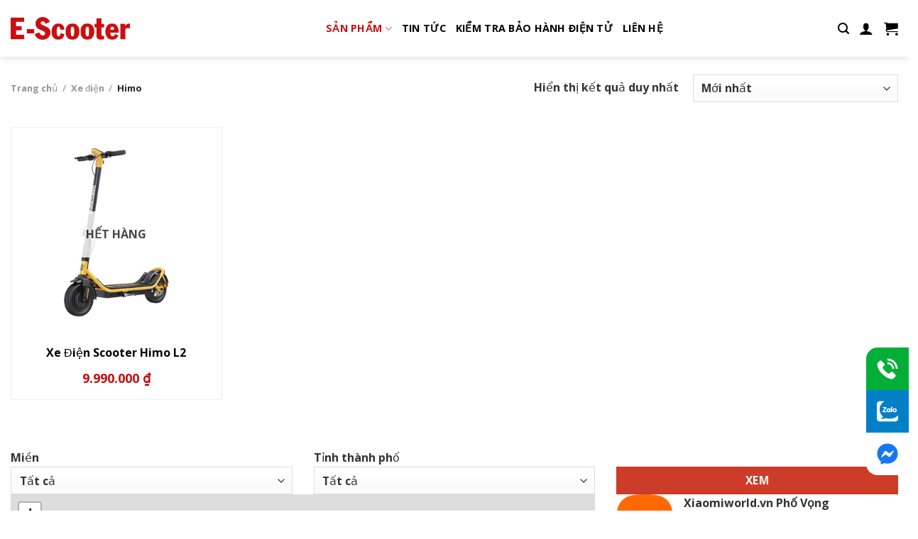

--- FILE ---
content_type: text/html; charset=UTF-8
request_url: https://escooter.vn/danh-muc-san-pham/xe-dien/himo/
body_size: 23944
content:
<!DOCTYPE html>
<html lang="vi" class="loading-site no-js">
<head>
	<meta charset="UTF-8" />
	<link rel="profile" href="http://gmpg.org/xfn/11" />
	<link rel="pingback" href="https://escooter.vn/xmlrpc.php" />

	<script>(function(html){html.className = html.className.replace(/\bno-js\b/,'js')})(document.documentElement);</script>
<meta name='robots' content='index, follow, max-image-preview:large, max-snippet:-1, max-video-preview:-1' />
<meta name="viewport" content="width=device-width, initial-scale=1" />
	<!-- This site is optimized with the Yoast SEO plugin v21.7 - https://yoast.com/wordpress/plugins/seo/ -->
	<title>Himo - Hệ Thống Phân Phối Xe Điện Xiaomi Scooter tại Việt Nam</title>
	<link rel="canonical" href="https://escooter.vn/danh-muc-san-pham/xe-dien/himo/" />
	<meta property="og:locale" content="vi_VN" />
	<meta property="og:type" content="article" />
	<meta property="og:title" content="Himo - Hệ Thống Phân Phối Xe Điện Xiaomi Scooter tại Việt Nam" />
	<meta property="og:url" content="https://escooter.vn/danh-muc-san-pham/xe-dien/himo/" />
	<meta property="og:site_name" content="Hệ Thống Phân Phối Xe Điện Xiaomi Scooter tại Việt Nam" />
	<meta name="twitter:card" content="summary_large_image" />
	<script type="application/ld+json" class="yoast-schema-graph">{"@context":"https://schema.org","@graph":[{"@type":"CollectionPage","@id":"https://escooter.vn/danh-muc-san-pham/xe-dien/himo/","url":"https://escooter.vn/danh-muc-san-pham/xe-dien/himo/","name":"Himo - Hệ Thống Phân Phối Xe Điện Xiaomi Scooter tại Việt Nam","isPartOf":{"@id":"https://escooter.vn/#website"},"primaryImageOfPage":{"@id":"https://escooter.vn/danh-muc-san-pham/xe-dien/himo/#primaryimage"},"image":{"@id":"https://escooter.vn/danh-muc-san-pham/xe-dien/himo/#primaryimage"},"thumbnailUrl":"https://escooter.vn/wp-content/uploads/2022/07/H75bccad3d6fa44d0bbfed3536717c754x.jpg","breadcrumb":{"@id":"https://escooter.vn/danh-muc-san-pham/xe-dien/himo/#breadcrumb"},"inLanguage":"vi"},{"@type":"ImageObject","inLanguage":"vi","@id":"https://escooter.vn/danh-muc-san-pham/xe-dien/himo/#primaryimage","url":"https://escooter.vn/wp-content/uploads/2022/07/H75bccad3d6fa44d0bbfed3536717c754x.jpg","contentUrl":"https://escooter.vn/wp-content/uploads/2022/07/H75bccad3d6fa44d0bbfed3536717c754x.jpg","width":800,"height":800},{"@type":"BreadcrumbList","@id":"https://escooter.vn/danh-muc-san-pham/xe-dien/himo/#breadcrumb","itemListElement":[{"@type":"ListItem","position":1,"name":"Trang chủ","item":"https://escooter.vn/"},{"@type":"ListItem","position":2,"name":"Xe điện","item":"https://escooter.vn/danh-muc-san-pham/xe-dien/"},{"@type":"ListItem","position":3,"name":"Himo"}]},{"@type":"WebSite","@id":"https://escooter.vn/#website","url":"https://escooter.vn/","name":"Hệ Thống Phân Phối Xe Điện Xiaomi Scooter tại Việt Nam","description":"Hệ Thống Phân Phối Xe Điện Xiaomi Scooter tại Việt Nam","potentialAction":[{"@type":"SearchAction","target":{"@type":"EntryPoint","urlTemplate":"https://escooter.vn/?s={search_term_string}"},"query-input":"required name=search_term_string"}],"inLanguage":"vi"}]}</script>
	<!-- / Yoast SEO plugin. -->


<link rel='dns-prefetch' href='//stats.wp.com' />
<link rel='dns-prefetch' href='//cdn.jsdelivr.net' />
<link rel='prefetch' href='https://escooter.vn/wp-content/themes/flatsome/assets/js/flatsome.js?ver=7f37db73450aecec0847' />
<link rel='prefetch' href='https://escooter.vn/wp-content/themes/flatsome/assets/js/chunk.slider.js?ver=3.17.0' />
<link rel='prefetch' href='https://escooter.vn/wp-content/themes/flatsome/assets/js/chunk.popups.js?ver=3.17.0' />
<link rel='prefetch' href='https://escooter.vn/wp-content/themes/flatsome/assets/js/chunk.tooltips.js?ver=3.17.0' />
<link rel='prefetch' href='https://escooter.vn/wp-content/themes/flatsome/assets/js/woocommerce.js?ver=1a392523165907adee6a' />
<link rel="alternate" type="application/rss+xml" title="Dòng thông tin Hệ Thống Phân Phối Xe Điện Xiaomi Scooter  tại Việt Nam &raquo;" href="https://escooter.vn/feed/" />
<link rel="alternate" type="application/rss+xml" title="Dòng phản hồi Hệ Thống Phân Phối Xe Điện Xiaomi Scooter  tại Việt Nam &raquo;" href="https://escooter.vn/comments/feed/" />
<link rel="alternate" type="application/rss+xml" title="Nguồn cấp Hệ Thống Phân Phối Xe Điện Xiaomi Scooter  tại Việt Nam &raquo; Himo Danh mục" href="https://escooter.vn/danh-muc-san-pham/xe-dien/himo/feed/" />
<style id='classic-theme-styles-inline-css' type='text/css'>
/*! This file is auto-generated */
.wp-block-button__link{color:#fff;background-color:#32373c;border-radius:9999px;box-shadow:none;text-decoration:none;padding:calc(.667em + 2px) calc(1.333em + 2px);font-size:1.125em}.wp-block-file__button{background:#32373c;color:#fff;text-decoration:none}
</style>
<link rel='stylesheet' id='contact-form-7-css' href='https://escooter.vn/wp-content/plugins/contact-form-7/includes/css/styles.css?ver=5.8.5' type='text/css' media='all' />
<style id='woocommerce-inline-inline-css' type='text/css'>
.woocommerce form .form-row .required { visibility: visible; }
</style>
<link rel='stylesheet' id='adminz-fl-woo-form-css' href='https://escooter.vn/wp-content/plugins/administrator-z/assets/css/shortcode/flatsome-woocommerce-form.css?ver=1.0' type='text/css' media='all' />
<link rel='stylesheet' id='adminz-fl-woo-widget-css' href='https://escooter.vn/wp-content/plugins/administrator-z/assets/css/shortcode/flatsome-woocommerce-widget.css?ver=1.0' type='text/css' media='all' />
<link rel='stylesheet' id='adminz_contactgroup_fixed-right-1-css' href='https://escooter.vn/wp-content/plugins/administrator-z/assets/css/style1.css?ver=6.4.2' type='text/css' media='all' />
<link rel='stylesheet' id='flatsome-swatches-frontend-css' href='https://escooter.vn/wp-content/themes/flatsome/assets/css/extensions/flatsome-swatches-frontend.css?ver=3.17.0' type='text/css' media='all' />
<link rel='stylesheet' id='flatsome-main-css' href='https://escooter.vn/wp-content/themes/flatsome/assets/css/flatsome.css?ver=3.17.0' type='text/css' media='all' />
<style id='flatsome-main-inline-css' type='text/css'>
@font-face {
				font-family: "fl-icons";
				font-display: block;
				src: url(https://escooter.vn/wp-content/themes/flatsome/assets/css/icons/fl-icons.eot?v=3.17.0);
				src:
					url(https://escooter.vn/wp-content/themes/flatsome/assets/css/icons/fl-icons.eot#iefix?v=3.17.0) format("embedded-opentype"),
					url(https://escooter.vn/wp-content/themes/flatsome/assets/css/icons/fl-icons.woff2?v=3.17.0) format("woff2"),
					url(https://escooter.vn/wp-content/themes/flatsome/assets/css/icons/fl-icons.ttf?v=3.17.0) format("truetype"),
					url(https://escooter.vn/wp-content/themes/flatsome/assets/css/icons/fl-icons.woff?v=3.17.0) format("woff"),
					url(https://escooter.vn/wp-content/themes/flatsome/assets/css/icons/fl-icons.svg?v=3.17.0#fl-icons) format("svg");
			}
</style>
<link rel='stylesheet' id='flatsome-shop-css' href='https://escooter.vn/wp-content/themes/flatsome/assets/css/flatsome-shop.css?ver=3.17.0' type='text/css' media='all' />
<link rel='stylesheet' id='flatsome-style-css' href='https://escooter.vn/wp-content/themes/flatsome-child/style.css?ver=3.0' type='text/css' media='all' />
<script type="text/javascript" src="https://escooter.vn/wp-includes/js/dist/vendor/wp-polyfill-inert.min.js?ver=3.1.2" id="wp-polyfill-inert-js"></script>
<script type="text/javascript" src="https://escooter.vn/wp-includes/js/dist/vendor/regenerator-runtime.min.js?ver=0.14.0" id="regenerator-runtime-js"></script>
<script type="text/javascript" src="https://escooter.vn/wp-includes/js/dist/vendor/wp-polyfill.min.js?ver=3.15.0" id="wp-polyfill-js"></script>
<script type="text/javascript" src="https://escooter.vn/wp-includes/js/dist/hooks.min.js?ver=c6aec9a8d4e5a5d543a1" id="wp-hooks-js"></script>
<script type="text/javascript" src="https://stats.wp.com/w.js?ver=202552" id="woo-tracks-js"></script>
<script type="text/javascript" src="https://escooter.vn/wp-includes/js/jquery/jquery.min.js?ver=3.7.1" id="jquery-core-js"></script>
<script type="text/javascript" src="https://escooter.vn/wp-content/plugins/woocommerce/assets/js/jquery-blockui/jquery.blockUI.min.js?ver=2.7.0-wc.8.4.0" id="jquery-blockui-js" data-wp-strategy="defer"></script>
<script type="text/javascript" id="wc-add-to-cart-js-extra">
/* <![CDATA[ */
var wc_add_to_cart_params = {"ajax_url":"\/wp-admin\/admin-ajax.php","wc_ajax_url":"\/?wc-ajax=%%endpoint%%","i18n_view_cart":"Xem gi\u1ecf h\u00e0ng","cart_url":"https:\/\/escooter.vn\/thanh-toan\/","is_cart":"","cart_redirect_after_add":"no"};
/* ]]> */
</script>
<script type="text/javascript" src="https://escooter.vn/wp-content/plugins/woocommerce/assets/js/frontend/add-to-cart.min.js?ver=8.4.0" id="wc-add-to-cart-js" defer="defer" data-wp-strategy="defer"></script>
<script type="text/javascript" src="https://escooter.vn/wp-content/plugins/woocommerce/assets/js/js-cookie/js.cookie.min.js?ver=2.1.4-wc.8.4.0" id="js-cookie-js" data-wp-strategy="defer"></script>
<script type="text/javascript" src="https://escooter.vn/wp-content/plugins/woocommerce/assets/js/selectWoo/selectWoo.full.min.js?ver=1.0.9-wc.8.4.0" id="selectWoo-js" data-wp-strategy="defer"></script>
<script type="text/javascript" id="adminz_woo_form-js-extra">
/* <![CDATA[ */
var adminz_woo_form_data = {"is_select2":"","enable_select2_multiple_hide_child":"","text_search":"T\u00ecm ki\u1ebfm"};
/* ]]> */
</script>
<script type="text/javascript" src="https://escooter.vn/wp-content/plugins/administrator-z/assets/js/adminz_woo_form.js?ver=6.4.2" id="adminz_woo_form-js"></script>
<link rel="https://api.w.org/" href="https://escooter.vn/wp-json/" /><link rel="alternate" type="application/json" href="https://escooter.vn/wp-json/wp/v2/product_cat/46" /><link rel="EditURI" type="application/rsd+xml" title="RSD" href="https://escooter.vn/xmlrpc.php?rsd" />
<meta name="generator" content="WordPress 6.4.2" />
<meta name="generator" content="WooCommerce 8.4.0" />
<style>.bg{opacity: 0; transition: opacity 1s; -webkit-transition: opacity 1s;} .bg-loaded{opacity: 1;}</style>	<noscript><style>.woocommerce-product-gallery{ opacity: 1 !important; }</style></noscript>
	<link rel="icon" href="https://escooter.vn/wp-content/uploads/2022/04/Escooter-logo-favicon-100x100.png" sizes="32x32" />
<link rel="icon" href="https://escooter.vn/wp-content/uploads/2022/04/Escooter-logo-favicon.png" sizes="192x192" />
<link rel="apple-touch-icon" href="https://escooter.vn/wp-content/uploads/2022/04/Escooter-logo-favicon.png" />
<meta name="msapplication-TileImage" content="https://escooter.vn/wp-content/uploads/2022/04/Escooter-logo-favicon.png" />
<style id="custom-css" type="text/css">:root {--primary-color: #cd3b29;}html{background-color:#ffffff!important;}.container-width, .full-width .ubermenu-nav, .container, .row{max-width: 1400px}.row.row-collapse{max-width: 1370px}.row.row-small{max-width: 1392.5px}.row.row-large{max-width: 1430px}.sticky-add-to-cart--active, #wrapper,#main,#main.dark{background-color: #ffffff}.header-main{height: 80px}#logo img{max-height: 80px}#logo{width:168px;}#logo img{padding:8px 0;}.header-bottom{min-height: 10px}.header-top{min-height: 20px}.transparent .header-main{height: 265px}.transparent #logo img{max-height: 265px}.has-transparent + .page-title:first-of-type,.has-transparent + #main > .page-title,.has-transparent + #main > div > .page-title,.has-transparent + #main .page-header-wrapper:first-of-type .page-title{padding-top: 265px;}.header.show-on-scroll,.stuck .header-main{height:70px!important}.stuck #logo img{max-height: 70px!important}.search-form{ width: 100%;}.header-bg-color {background-color: rgba(255,255,255,0.9)}.header-bottom {background-color: #f1f1f1}.header-main .nav > li > a{line-height: 16px }@media (max-width: 549px) {.header-main{height: 70px}#logo img{max-height: 70px}}.nav-dropdown{font-size:100%}/* Color */.accordion-title.active, .has-icon-bg .icon .icon-inner,.logo a, .primary.is-underline, .primary.is-link, .badge-outline .badge-inner, .nav-outline > li.active> a,.nav-outline >li.active > a, .cart-icon strong,[data-color='primary'], .is-outline.primary{color: #cd3b29;}/* Color !important */[data-text-color="primary"]{color: #cd3b29!important;}/* Background Color */[data-text-bg="primary"]{background-color: #cd3b29;}/* Background */.scroll-to-bullets a,.featured-title, .label-new.menu-item > a:after, .nav-pagination > li > .current,.nav-pagination > li > span:hover,.nav-pagination > li > a:hover,.has-hover:hover .badge-outline .badge-inner,button[type="submit"], .button.wc-forward:not(.checkout):not(.checkout-button), .button.submit-button, .button.primary:not(.is-outline),.featured-table .title,.is-outline:hover, .has-icon:hover .icon-label,.nav-dropdown-bold .nav-column li > a:hover, .nav-dropdown.nav-dropdown-bold > li > a:hover, .nav-dropdown-bold.dark .nav-column li > a:hover, .nav-dropdown.nav-dropdown-bold.dark > li > a:hover, .header-vertical-menu__opener ,.is-outline:hover, .tagcloud a:hover,.grid-tools a, input[type='submit']:not(.is-form), .box-badge:hover .box-text, input.button.alt,.nav-box > li > a:hover,.nav-box > li.active > a,.nav-pills > li.active > a ,.current-dropdown .cart-icon strong, .cart-icon:hover strong, .nav-line-bottom > li > a:before, .nav-line-grow > li > a:before, .nav-line > li > a:before,.banner, .header-top, .slider-nav-circle .flickity-prev-next-button:hover svg, .slider-nav-circle .flickity-prev-next-button:hover .arrow, .primary.is-outline:hover, .button.primary:not(.is-outline), input[type='submit'].primary, input[type='submit'].primary, input[type='reset'].button, input[type='button'].primary, .badge-inner{background-color: #cd3b29;}/* Border */.nav-vertical.nav-tabs > li.active > a,.scroll-to-bullets a.active,.nav-pagination > li > .current,.nav-pagination > li > span:hover,.nav-pagination > li > a:hover,.has-hover:hover .badge-outline .badge-inner,.accordion-title.active,.featured-table,.is-outline:hover, .tagcloud a:hover,blockquote, .has-border, .cart-icon strong:after,.cart-icon strong,.blockUI:before, .processing:before,.loading-spin, .slider-nav-circle .flickity-prev-next-button:hover svg, .slider-nav-circle .flickity-prev-next-button:hover .arrow, .primary.is-outline:hover{border-color: #cd3b29}.nav-tabs > li.active > a{border-top-color: #cd3b29}.widget_shopping_cart_content .blockUI.blockOverlay:before { border-left-color: #cd3b29 }.woocommerce-checkout-review-order .blockUI.blockOverlay:before { border-left-color: #cd3b29 }/* Fill */.slider .flickity-prev-next-button:hover svg,.slider .flickity-prev-next-button:hover .arrow{fill: #cd3b29;}/* Focus */.primary:focus-visible, .submit-button:focus-visible, button[type="submit"]:focus-visible { outline-color: #cd3b29!important; }/* Background Color */[data-icon-label]:after, .secondary.is-underline:hover,.secondary.is-outline:hover,.icon-label,.button.secondary:not(.is-outline),.button.alt:not(.is-outline), .badge-inner.on-sale, .button.checkout, .single_add_to_cart_button, .current .breadcrumb-step{ background-color:#cd3b29; }[data-text-bg="secondary"]{background-color: #cd3b29;}/* Color */.secondary.is-underline,.secondary.is-link, .secondary.is-outline,.stars a.active, .star-rating:before, .woocommerce-page .star-rating:before,.star-rating span:before, .color-secondary{color: #cd3b29}/* Color !important */[data-text-color="secondary"]{color: #cd3b29!important;}/* Border */.secondary.is-outline:hover{border-color:#cd3b29}/* Focus */.secondary:focus-visible, .alt:focus-visible { outline-color: #cd3b29!important; }.success.is-underline:hover,.success.is-outline:hover,.success{background-color: #cd3b29}.success-color, .success.is-link, .success.is-outline{color: #cd3b29;}.success-border{border-color: #cd3b29!important;}/* Color !important */[data-text-color="success"]{color: #cd3b29!important;}/* Background Color */[data-text-bg="success"]{background-color: #cd3b29;}.alert.is-underline:hover,.alert.is-outline:hover,.alert{background-color: #cd3b29}.alert.is-link, .alert.is-outline, .color-alert{color: #cd3b29;}/* Color !important */[data-text-color="alert"]{color: #cd3b29!important;}/* Background Color */[data-text-bg="alert"]{background-color: #cd3b29;}body{color: #333333}h1,h2,h3,h4,h5,h6,.heading-font{color: #000000;}body{font-size: 100%;}@media screen and (max-width: 549px){body{font-size: 100%;}}body{font-family: "Open Sans", sans-serif;}body {font-weight: 400;font-style: normal;}.nav > li > a {font-family: "Open Sans", sans-serif;}.mobile-sidebar-levels-2 .nav > li > ul > li > a {font-family: "Open Sans", sans-serif;}.nav > li > a,.mobile-sidebar-levels-2 .nav > li > ul > li > a {font-weight: 700;font-style: normal;}h1,h2,h3,h4,h5,h6,.heading-font, .off-canvas-center .nav-sidebar.nav-vertical > li > a{font-family: "Open Sans", sans-serif;}h1,h2,h3,h4,h5,h6,.heading-font,.banner h1,.banner h2 {font-weight: 700;font-style: normal;}.alt-font{font-family: "Open Sans", sans-serif;}.alt-font {font-weight: 400!important;font-style: normal!important;}.header:not(.transparent) .header-nav-main.nav > li > a {color: #000000;}.header:not(.transparent) .header-nav-main.nav > li > a:hover,.header:not(.transparent) .header-nav-main.nav > li.active > a,.header:not(.transparent) .header-nav-main.nav > li.current > a,.header:not(.transparent) .header-nav-main.nav > li > a.active,.header:not(.transparent) .header-nav-main.nav > li > a.current{color: #c80f11;}.header-nav-main.nav-line-bottom > li > a:before,.header-nav-main.nav-line-grow > li > a:before,.header-nav-main.nav-line > li > a:before,.header-nav-main.nav-box > li > a:hover,.header-nav-main.nav-box > li.active > a,.header-nav-main.nav-pills > li > a:hover,.header-nav-main.nav-pills > li.active > a{color:#FFF!important;background-color: #c80f11;}a{color: #1e73be;}a:hover{color: #cd3b29;}.tagcloud a:hover{border-color: #cd3b29;background-color: #cd3b29;}.widget a{color: #000000;}.widget a:hover{color: #cd3b29;}.widget .tagcloud a:hover{border-color: #cd3b29; background-color: #cd3b29;}.current .breadcrumb-step, [data-icon-label]:after, .button#place_order,.button.checkout,.checkout-button,.single_add_to_cart_button.button{background-color: #cd3b29!important }.badge-inner.on-sale{background-color: #cd3b29}.badge-inner.new-bubble-auto{background-color: #cd3b29}.badge-inner.new-bubble{background-color: #cd3b29}.star-rating span:before,.star-rating:before, .woocommerce-page .star-rating:before, .stars a:hover:after, .stars a.active:after{color: #eeee22}.price del, .product_list_widget del, del .woocommerce-Price-amount { color: #000000; }ins .woocommerce-Price-amount { color: #000000; }@media screen and (min-width: 550px){.products .box-vertical .box-image{min-width: 800px!important;width: 800px!important;}}.header-main .social-icons,.header-main .cart-icon strong,.header-main .menu-title,.header-main .header-button > .button.is-outline,.header-main .nav > li > a > i:not(.icon-angle-down){color: #000000!important;}.header-main .header-button > .button.is-outline,.header-main .cart-icon strong:after,.header-main .cart-icon strong{border-color: #000000!important;}.header-main .header-button > .button:not(.is-outline){background-color: #000000!important;}.header-main .current-dropdown .cart-icon strong,.header-main .header-button > .button:hover,.header-main .header-button > .button:hover i,.header-main .header-button > .button:hover span{color:#FFF!important;}.header-main .menu-title:hover,.header-main .social-icons a:hover,.header-main .header-button > .button.is-outline:hover,.header-main .nav > li > a:hover > i:not(.icon-angle-down){color: #c80f11!important;}.header-main .current-dropdown .cart-icon strong,.header-main .header-button > .button:hover{background-color: #c80f11!important;}.header-main .current-dropdown .cart-icon strong:after,.header-main .current-dropdown .cart-icon strong,.header-main .header-button > .button:hover{border-color: #c80f11!important;}.page-title-small + main .product-container > .row{padding-top:0;}.nav-vertical-fly-out > li + li {border-top-width: 1px; border-top-style: solid;}.label-new.menu-item > a:after{content:"New";}.label-hot.menu-item > a:after{content:"Hot";}.label-sale.menu-item > a:after{content:"Sale";}.label-popular.menu-item > a:after{content:"Popular";}</style><style id="flatsome-swatches-css" type="text/css"></style><style id="adminz_custom_css" type="text/css">.contactgroup_style1 a{width: 50px;}.contactgroup_style1{bottom: calc(50% &#8211; 50px);}@media (max-width: 768px){.contactgroup_style1{bottom: calc(30% &#8211; 50px);}.contactgroup_style1 a svg{width: 28px;}.contactgroup_style1 a{width: 42px;}}.contactgroup_style1 .messenger{background: white;color: #1877f2 !important;}@media (min-width: 768px){.contactgroup_style1 a{width: 60px;height: 60px;}}.contactgroup_style1 svg{width: 35px;height: 35px;}</style><style id="adminz_flatsome_fix" type="text/css"> /*Custom class*/ :root{  --secondary-color: #cd3b29;  --success-color: #cd3b29;  --alert-color: #cd3b29; } ::-moz-selection { /* Code for Firefox */  color: white;   background: var(--primary-color); }  ::selection {  color: white;   background: var(--primary-color); } .primary-color, .primary-color *{  color: var(--primary-color); } .primary{  background-color: var(--primary-color); } .primary.is-link, .primary.is-outline, .primary.is-underline {  color: var(--primary-color); } .primary.is-outline:hover {  background-color: var(--primary-color);  border-color: var(--primary-color);  color: #fff; } .primary:focus-visible{  outline-color: var(--primary-color); }   .secondary-color, .secondary-color *{  color: var(--secondary-color); } .secondary {  background-color: var(--secondary-color); } .secondary.is-link, .secondary.is-outline, .secondary.is-underline {  color: var(--secondary-color); } .secondary.is-outline:hover {  background-color: var(--secondary-color);  border-color: var(--secondary-color); } .secondary:focus-visible {  outline-color: var(--secondary-color); }  .success-color, .success-color *{  color: var(--success-color); } .success {  background-color: var(--success-color); } .success.is-link, .success.is-outline, .success.is-underline {  color: var(--success-color); } .success.is-outline:hover {  background-color: var(--success-color);  border-color: var(--success-color); } .success-border {  border-color: var(--success-color); }  .alert-color, .alert-color *{  color: var(--alert-color); } .alert {  background-color: var(--alert-color); } .alert.is-link, .alert.is-outline, .alert.is-underline {  color: var(--alert-color); } .alert.is-outline:hover {  background-color: var(--alert-color);  border-color: var(--alert-color); }   blockquote, table, table td{  color: inherit; } .row-nopaddingbottom .flickity-slider>.col, .row-nopaddingbottom>.col, .nopadding,.nopaddingbottom{  padding-bottom: 0 !important; }  .no-marginbottom, .no-marginbottom h1, .no-marginbottom h2, .no-marginbottom h3, .no-marginbottom h4, .no-marginbottom h5, .no-marginbottom h6{  margin-bottom: 0px; } .row .section{  padding-left: 15px;  padding-right: 15px; } .sliderbot{  position: absolute;  left:0;  bottom: 0; } .bgr-size-auto .section-bg.bg-loaded{ background-size: auto !important; } .button{  white-space: nowrap; } /*contact group*/ .adminz_ctg svg, .adminz_ctg img{  width: 30px;  height: 30px; } /* html:not([ng-app="uxBuilder"]) .slider:not(.flickity-enabled){height: 0px;}*/ .adminz_button>i,.adminz_button.reveal-icon>i{display: inline-flex;}  h1 strong, h2 strong, h3 strong, h4 strong, h5 strong, h6 strong {  font-weight: 900; } @media (min-width: 768px) {body.page_for_transparent #header {position: absolute; } body.page_for_transparent #header .header-wrapper:not(.stuck) .header-bottom, body.page_for_transparent #header .header-wrapper:not(.stuck) .header-bg-color {background: transparent !important; } body.page_for_transparent.header-shadow .header-wrapper:not(.stuck) {box-shadow: none !important; } }   /*fix*/  /*header*/  .nav>li>a  {  color: #333333;  }   @media (max-width: 549px) {  body .stuck .header-main{height: 70px !important}  body .stuck #logo img{max-height: 70px !important}  }  .header-block{  width: unset;  display: inline-block; }  /*footer */ .footer-1, .footer-2{  background-size: 100%;  background-position: center; } @media (max-width: 549px){  .section-title a{  margin-left: unset !important;  margin-top: 15px;  margin-bottom: 15px;  padding-left: 0px;  } }   .absolute-footer:not(.text-center) .footer-primary{  padding: 7.5px 0; } .absolute-footer.text-center .footer-primary{  margin-right: unset; } @media (max-width: 549px){  .absolute-footer .container{  display: flex; flex-direction: column;  } }  .absolute-footer{  display: none;  }  /*page elemtn*/ .row.equalize-box .col-inner{  height: 100%; } .page-col .box-text-inner p{   font-weight: bold; /*   color: var(--primary-color);*/ } .page-col .page-box.box-vertical .box-image .box-image{  display: block;   width: 100% !important; } .mfp-close{   mix-blend-mode: unset; } .sliderbot .img-inner{  border-radius: 0; } .dark .nav-divided>li+li>a:after{  border-left: 1px solid rgb(255 255 255 / 65%); } .adminz_navigation_wrapper .sub-menu{  z-index: 22; } .page-checkout li.wc_payment_method, li.list-style-none{  list-style: none;  margin-left: 0px !important; } .mfp-content .nav.nav-sidebar>li{  width: calc(100% - 20px ); } .mfp-content .nav.nav-sidebar>li:not(.header-social-icons)>a{  padding-left: 10px; } .mfp-content .nav.nav-sidebar>li.html{  padding-left: 0px;  padding-right: 0px; } .mfp-content .nav.nav-sidebar>li.header-contact-wrapper ul li , .mfp-content .nav.nav-sidebar>li.header-contact-wrapper ul li a, .mfp-content .nav.nav-sidebar>li.header-newsletter-item a{  padding-left: 0px; } .nav-tabs>li>a{background-color: rgb(241 241 241);} .portfolio-page-wrapper{  padding-top: 30px; } .portfolio-single-page ul li{  margin-left: 1.3em; } .dark .icon-box:hover .has-icon-bg .icon .icon-inner{  background-color: transparent !important; }   .product-gallery .product-thumbnails .col{   width: 16.666666666667%;  } body.page .col-divided, body.single-product .row-divided>.col+.col:not(.large-12){  border-right: none;  border-left: none; }   @media (max-width: 549px){  body.adminz_enable_vertical_blog_post_mobile .row>.col>.col-inner>a>.box-blog-post:not(.ignore_vertical),  body.adminz_enable_vertical_blog_post_mobile .row>.col>.col-inner>a>.page-box:not(.ignore_vertical){  display: flex;  }  body.adminz_enable_vertical_blog_post_mobile .col:not(.grid-col) .page-box:not(.ignore_vertical) .box-image,  body.adminz_enable_vertical_blog_post_mobile .col:not(.grid-col) .box-blog-post:not(.ignore_vertical) .box-image{  width: 25% !important;  max-width: 25% !important;  margin: 15px 0px 15px 0px;  position: relative !important;  }  body.adminz_enable_vertical_blog_post_mobile [class*="row-box-shadow"] .col-inner .box:not(.box-vertical, .box-overlay, .box-shade, .box-none, .ignore_vertical) .box-image img{ border-bottom-left-radius: var(--big-radius) !important;  border-bottom-right-radius: var(--big-radius) !important;  }  body.adminz_enable_vertical_blog_post_mobile .col:not(.grid-col) .page-box:not(.ignore_vertical) .box-text,  body.adminz_enable_vertical_blog_post_mobile .col:not(.grid-col) .box-blog-post:not(.ignore_vertical) .box-text{  text-align: left !important;  position: relative !important;  padding-left: 15px !important;  padding-right: 15px !important;  display: flex;  align-items: center;  }  body.adminz_enable_vertical_blog_post_mobile .box-blog-post.box-overlay:not(.ignore_vertical) .box-text,  body.adminz_enable_vertical_blog_post_mobile .box-blog-post.box-shade:not(.ignore_vertical) .box-text,  body.adminz_enable_vertical_blog_post_mobile .page-box.box-overlay:not(.ignore_vertical) .box-text,  body.adminz_enable_vertical_blog_post_mobile .page-box.box-shade:not(.ignore_vertical) .box-text{  padding-top: 0px !important;  margin-top: 0px !important;  }  body.adminz_enable_vertical_blog_post_mobile .has-shadow .col:not(.grid-col) .post-item .page-box:not(.ignore_vertical) .box-image,  body.adminz_enable_vertical_blog_post_mobile .has-shadow .col:not(.grid-col) .page-box:not(.ignore_vertical) .box-image,  body.adminz_enable_vertical_blog_post_mobile .has-shadow .col:not(.grid-col) .post-item .box-blog-post:not(.ignore_vertical) .box-image,  body.adminz_enable_vertical_blog_post_mobile .has-shadow .col:not(.grid-col) .box-blog-post:not(.ignore_vertical) .box-image{  margin-left: 15px;  }  /*Chỉ áp dụng cho row - ko áp dụng cho slider*/  body.adminz_enable_vertical_blog_post_mobile .row>.col>.col-inner>a>.page-box:not(.ignore_vertical)>.box-image>.image-cover,  body.adminz_enable_vertical_blog_post_mobile .row>.col>.col-inner>a>.box-blog-post:not(.ignore_vertical)>.box-image>.image-cover{  padding-top: 100% !important;  }  body.adminz_enable_vertical_blog_post_mobile .flickity-slider>.col>.col-inner>a>.page-box:not(.ignore_vertical)>.box-image,  body.adminz_enable_vertical_blog_post_mobile .flickity-slider>.col>.col-inner>a>.box-blog-post:not(.ignore_vertical)>.box-image{  width: 100% !important;  max-width: 100% !important;  margin: 0px !important;  position: relative !important;  }  body.adminz_enable_vertical_blog_post_mobile.pack1 .flickity-slider>.col>.col-inner>a>.page-box:not(.ignore_vertical)>.box-image img,  body.adminz_enable_vertical_blog_post_mobile.pack1 .flickity-slider>.col>.col-inner>a>.box-blog-post:not(.ignore_vertical)>.box-image img{  border-bottom-left-radius: 0px !important;  border-bottom-right-radius: 0px !important;  } body.adminz_enable_vertical_blog_post_mobile .col:not(.grid-col) .page-box:not(.ignore_vertical) .box-image .box-image{  margin-top: 0px !important;  margin-bottom: 0px !important;  margin-left: 0px !important;  margin-right: 0px !important;  max-width: 100% !important;  width: 100% !important;  }   .box-vertical{  display: table;  }  .box-vertical .box-image{  display: table-cell;  width: 21% !important;  vertical-align: middle;  }  .box-vertical .box-text{  display: table-cell;  vertical-align: middle;  padding-left: 15px; } }   @media only screen and (min-width: 850px){  body.adminz_hide_headermain_on_scroll .header-wrapper.stuck #masthead{  display: none;  } }  .col.post-item .col-inner{  height: 100%; }  .section-title-container .section-title {  margin-bottom: 0px !important; } .section-title-container .section-title .section-title-main {  padding-bottom: 0px !important; }  /*woocommerce*/   @media (max-width: 549px){  body.adminz_enable_vertical_product_mobile .product-small{  display: flex;  }  body.adminz_enable_vertical_product_mobile .product-small .box-image{  width: 25% !important;  max-width: 25% !important;  margin: 15px 0px 15px 0px;  }  body.adminz_enable_vertical_product_mobile .has-shadow .product-small .box-image{  margin-left: 15px;  }  body.adminz_enable_vertical_product_mobile .product-small .box-text{  text-align: left;  padding: 15px;  } }  @media (max-width: 549px){  body.adminz_enable_vertical_product_related_mobile .related .product-small{  display: flex;  }  body.adminz_enable_vertical_product_related_mobile .related .product-small .box-image{  width: 25% !important;  max-width: 25% !important;  margin: 15px 0px 15px 0px;  }  body.adminz_enable_vertical_product_related_mobile .related .has-shadow .product-small .box-image{  margin-left: 15px;  }  body.adminz_enable_vertical_product_related_mobile .related .product-small .box-text{  text-align: left;  padding: 15px;  } }  .woocommerce-bacs-bank-details ul{  list-style: none; } .woocommerce-bacs-bank-details ul li{  font-size: 0.9em; } .woocommerce-password-strength.bad, .woocommerce-password-strength.short{  color: var(--alert-color); }  .related-products-wrapper>h3{  max-width: unset; } @media (min-width: 532px){  body.fix_product_image_box_vertical .related-products-wrapper .box-vertical .box-image,  body.fix_product_image_box_vertical .has-box-vertical .col .box-image{  width: 25% !important;  min-width: unset !important;  } }   .box-text-products ul{  list-style: none; } /*contact form 7*/ input[type=submit].is-xsmall{font-size: .7em; } input[type=submit].is-smaller{font-size: .75em; } input[type=submit].is-mall{font-size: .8em; } input[type=submit]{font-size: .97em; } input[type=submit].is-large{font-size: 1.15em; } input[type=submit].is-larger{font-size: 1.3em; } input[type=submit].is-xlarge{font-size: 1.5em; } .wpcf7-form{ margin-bottom: 0px; } .wpcf7-response-output{  margin: 0 0 1em !important; } .wpcf7-spinner{  display: none; } /*zalo icon*/ .button.zalo:not(.is-outline), .button.zalo:hover{  color: #006eab !important; }  /*cf7*/ @media (max-width: 549px){  .flex-row.form-flat.medium-flex-wrap{  align-items: flex-start;  }  .flex-row.form-flat.medium-flex-wrap .ml-half{  margin-left: 0px !important;  } } .archive-page-header{  display: none; }  /*ux_video*/ .video.video-fit >div{  width: 100% !important; } /*menu element*/ body .ux-menu-title{  font-size: 1em; }  /*Select 2*/  html:not([ng-app="uxBuilder"]) select[multiple="multiple"]{  display: none; } html[ng-app="uxBuilder"] select[multiple="multiple"]{  overflow: hidden; }  @media screen and (max-width: 549px){  body .row-slider .flickity-prev-next-button {  width: 36px !important;  }  body .row-slider .flickity-prev-next-button svg{  padding: 20% !important;  }  body .slider-wrapper .flickity-prev-next-button{  display: inline-block !important;  opacity: 1 !important;  } } .wpcf7-form .col .wpcf7-form-control:not(.wpcf7-not-valid){  margin-bottom: 0px; } /*Blog*/ .article-inner:hover{  box-shadow: none !important; } @media (min-width: 850px){  body.archive .blog-wrapper>.row.align-center>.large-10{  max-width: 100%; flex-basis: 100%;  } } </style><style type="text/css"> .single_add_to_cart_button::before {content: "\e908"; margin-left: -.15em; margin-right: .4em; font-weight: normal; font-family: "fl-icons" !important;} </style><style id="kirki-inline-styles">/* cyrillic-ext */
@font-face {
  font-family: 'Open Sans';
  font-style: normal;
  font-weight: 400;
  font-stretch: normal;
  font-display: swap;
  src: url(https://escooter.vn/wp-content/fonts/open-sans/font) format('woff');
  unicode-range: U+0460-052F, U+1C80-1C8A, U+20B4, U+2DE0-2DFF, U+A640-A69F, U+FE2E-FE2F;
}
/* cyrillic */
@font-face {
  font-family: 'Open Sans';
  font-style: normal;
  font-weight: 400;
  font-stretch: normal;
  font-display: swap;
  src: url(https://escooter.vn/wp-content/fonts/open-sans/font) format('woff');
  unicode-range: U+0301, U+0400-045F, U+0490-0491, U+04B0-04B1, U+2116;
}
/* greek-ext */
@font-face {
  font-family: 'Open Sans';
  font-style: normal;
  font-weight: 400;
  font-stretch: normal;
  font-display: swap;
  src: url(https://escooter.vn/wp-content/fonts/open-sans/font) format('woff');
  unicode-range: U+1F00-1FFF;
}
/* greek */
@font-face {
  font-family: 'Open Sans';
  font-style: normal;
  font-weight: 400;
  font-stretch: normal;
  font-display: swap;
  src: url(https://escooter.vn/wp-content/fonts/open-sans/font) format('woff');
  unicode-range: U+0370-0377, U+037A-037F, U+0384-038A, U+038C, U+038E-03A1, U+03A3-03FF;
}
/* hebrew */
@font-face {
  font-family: 'Open Sans';
  font-style: normal;
  font-weight: 400;
  font-stretch: normal;
  font-display: swap;
  src: url(https://escooter.vn/wp-content/fonts/open-sans/font) format('woff');
  unicode-range: U+0307-0308, U+0590-05FF, U+200C-2010, U+20AA, U+25CC, U+FB1D-FB4F;
}
/* math */
@font-face {
  font-family: 'Open Sans';
  font-style: normal;
  font-weight: 400;
  font-stretch: normal;
  font-display: swap;
  src: url(https://escooter.vn/wp-content/fonts/open-sans/font) format('woff');
  unicode-range: U+0302-0303, U+0305, U+0307-0308, U+0310, U+0312, U+0315, U+031A, U+0326-0327, U+032C, U+032F-0330, U+0332-0333, U+0338, U+033A, U+0346, U+034D, U+0391-03A1, U+03A3-03A9, U+03B1-03C9, U+03D1, U+03D5-03D6, U+03F0-03F1, U+03F4-03F5, U+2016-2017, U+2034-2038, U+203C, U+2040, U+2043, U+2047, U+2050, U+2057, U+205F, U+2070-2071, U+2074-208E, U+2090-209C, U+20D0-20DC, U+20E1, U+20E5-20EF, U+2100-2112, U+2114-2115, U+2117-2121, U+2123-214F, U+2190, U+2192, U+2194-21AE, U+21B0-21E5, U+21F1-21F2, U+21F4-2211, U+2213-2214, U+2216-22FF, U+2308-230B, U+2310, U+2319, U+231C-2321, U+2336-237A, U+237C, U+2395, U+239B-23B7, U+23D0, U+23DC-23E1, U+2474-2475, U+25AF, U+25B3, U+25B7, U+25BD, U+25C1, U+25CA, U+25CC, U+25FB, U+266D-266F, U+27C0-27FF, U+2900-2AFF, U+2B0E-2B11, U+2B30-2B4C, U+2BFE, U+3030, U+FF5B, U+FF5D, U+1D400-1D7FF, U+1EE00-1EEFF;
}
/* symbols */
@font-face {
  font-family: 'Open Sans';
  font-style: normal;
  font-weight: 400;
  font-stretch: normal;
  font-display: swap;
  src: url(https://escooter.vn/wp-content/fonts/open-sans/font) format('woff');
  unicode-range: U+0001-000C, U+000E-001F, U+007F-009F, U+20DD-20E0, U+20E2-20E4, U+2150-218F, U+2190, U+2192, U+2194-2199, U+21AF, U+21E6-21F0, U+21F3, U+2218-2219, U+2299, U+22C4-22C6, U+2300-243F, U+2440-244A, U+2460-24FF, U+25A0-27BF, U+2800-28FF, U+2921-2922, U+2981, U+29BF, U+29EB, U+2B00-2BFF, U+4DC0-4DFF, U+FFF9-FFFB, U+10140-1018E, U+10190-1019C, U+101A0, U+101D0-101FD, U+102E0-102FB, U+10E60-10E7E, U+1D2C0-1D2D3, U+1D2E0-1D37F, U+1F000-1F0FF, U+1F100-1F1AD, U+1F1E6-1F1FF, U+1F30D-1F30F, U+1F315, U+1F31C, U+1F31E, U+1F320-1F32C, U+1F336, U+1F378, U+1F37D, U+1F382, U+1F393-1F39F, U+1F3A7-1F3A8, U+1F3AC-1F3AF, U+1F3C2, U+1F3C4-1F3C6, U+1F3CA-1F3CE, U+1F3D4-1F3E0, U+1F3ED, U+1F3F1-1F3F3, U+1F3F5-1F3F7, U+1F408, U+1F415, U+1F41F, U+1F426, U+1F43F, U+1F441-1F442, U+1F444, U+1F446-1F449, U+1F44C-1F44E, U+1F453, U+1F46A, U+1F47D, U+1F4A3, U+1F4B0, U+1F4B3, U+1F4B9, U+1F4BB, U+1F4BF, U+1F4C8-1F4CB, U+1F4D6, U+1F4DA, U+1F4DF, U+1F4E3-1F4E6, U+1F4EA-1F4ED, U+1F4F7, U+1F4F9-1F4FB, U+1F4FD-1F4FE, U+1F503, U+1F507-1F50B, U+1F50D, U+1F512-1F513, U+1F53E-1F54A, U+1F54F-1F5FA, U+1F610, U+1F650-1F67F, U+1F687, U+1F68D, U+1F691, U+1F694, U+1F698, U+1F6AD, U+1F6B2, U+1F6B9-1F6BA, U+1F6BC, U+1F6C6-1F6CF, U+1F6D3-1F6D7, U+1F6E0-1F6EA, U+1F6F0-1F6F3, U+1F6F7-1F6FC, U+1F700-1F7FF, U+1F800-1F80B, U+1F810-1F847, U+1F850-1F859, U+1F860-1F887, U+1F890-1F8AD, U+1F8B0-1F8BB, U+1F8C0-1F8C1, U+1F900-1F90B, U+1F93B, U+1F946, U+1F984, U+1F996, U+1F9E9, U+1FA00-1FA6F, U+1FA70-1FA7C, U+1FA80-1FA89, U+1FA8F-1FAC6, U+1FACE-1FADC, U+1FADF-1FAE9, U+1FAF0-1FAF8, U+1FB00-1FBFF;
}
/* vietnamese */
@font-face {
  font-family: 'Open Sans';
  font-style: normal;
  font-weight: 400;
  font-stretch: normal;
  font-display: swap;
  src: url(https://escooter.vn/wp-content/fonts/open-sans/font) format('woff');
  unicode-range: U+0102-0103, U+0110-0111, U+0128-0129, U+0168-0169, U+01A0-01A1, U+01AF-01B0, U+0300-0301, U+0303-0304, U+0308-0309, U+0323, U+0329, U+1EA0-1EF9, U+20AB;
}
/* latin-ext */
@font-face {
  font-family: 'Open Sans';
  font-style: normal;
  font-weight: 400;
  font-stretch: normal;
  font-display: swap;
  src: url(https://escooter.vn/wp-content/fonts/open-sans/font) format('woff');
  unicode-range: U+0100-02BA, U+02BD-02C5, U+02C7-02CC, U+02CE-02D7, U+02DD-02FF, U+0304, U+0308, U+0329, U+1D00-1DBF, U+1E00-1E9F, U+1EF2-1EFF, U+2020, U+20A0-20AB, U+20AD-20C0, U+2113, U+2C60-2C7F, U+A720-A7FF;
}
/* latin */
@font-face {
  font-family: 'Open Sans';
  font-style: normal;
  font-weight: 400;
  font-stretch: normal;
  font-display: swap;
  src: url(https://escooter.vn/wp-content/fonts/open-sans/font) format('woff');
  unicode-range: U+0000-00FF, U+0131, U+0152-0153, U+02BB-02BC, U+02C6, U+02DA, U+02DC, U+0304, U+0308, U+0329, U+2000-206F, U+20AC, U+2122, U+2191, U+2193, U+2212, U+2215, U+FEFF, U+FFFD;
}
/* cyrillic-ext */
@font-face {
  font-family: 'Open Sans';
  font-style: normal;
  font-weight: 700;
  font-stretch: normal;
  font-display: swap;
  src: url(https://escooter.vn/wp-content/fonts/open-sans/font) format('woff');
  unicode-range: U+0460-052F, U+1C80-1C8A, U+20B4, U+2DE0-2DFF, U+A640-A69F, U+FE2E-FE2F;
}
/* cyrillic */
@font-face {
  font-family: 'Open Sans';
  font-style: normal;
  font-weight: 700;
  font-stretch: normal;
  font-display: swap;
  src: url(https://escooter.vn/wp-content/fonts/open-sans/font) format('woff');
  unicode-range: U+0301, U+0400-045F, U+0490-0491, U+04B0-04B1, U+2116;
}
/* greek-ext */
@font-face {
  font-family: 'Open Sans';
  font-style: normal;
  font-weight: 700;
  font-stretch: normal;
  font-display: swap;
  src: url(https://escooter.vn/wp-content/fonts/open-sans/font) format('woff');
  unicode-range: U+1F00-1FFF;
}
/* greek */
@font-face {
  font-family: 'Open Sans';
  font-style: normal;
  font-weight: 700;
  font-stretch: normal;
  font-display: swap;
  src: url(https://escooter.vn/wp-content/fonts/open-sans/font) format('woff');
  unicode-range: U+0370-0377, U+037A-037F, U+0384-038A, U+038C, U+038E-03A1, U+03A3-03FF;
}
/* hebrew */
@font-face {
  font-family: 'Open Sans';
  font-style: normal;
  font-weight: 700;
  font-stretch: normal;
  font-display: swap;
  src: url(https://escooter.vn/wp-content/fonts/open-sans/font) format('woff');
  unicode-range: U+0307-0308, U+0590-05FF, U+200C-2010, U+20AA, U+25CC, U+FB1D-FB4F;
}
/* math */
@font-face {
  font-family: 'Open Sans';
  font-style: normal;
  font-weight: 700;
  font-stretch: normal;
  font-display: swap;
  src: url(https://escooter.vn/wp-content/fonts/open-sans/font) format('woff');
  unicode-range: U+0302-0303, U+0305, U+0307-0308, U+0310, U+0312, U+0315, U+031A, U+0326-0327, U+032C, U+032F-0330, U+0332-0333, U+0338, U+033A, U+0346, U+034D, U+0391-03A1, U+03A3-03A9, U+03B1-03C9, U+03D1, U+03D5-03D6, U+03F0-03F1, U+03F4-03F5, U+2016-2017, U+2034-2038, U+203C, U+2040, U+2043, U+2047, U+2050, U+2057, U+205F, U+2070-2071, U+2074-208E, U+2090-209C, U+20D0-20DC, U+20E1, U+20E5-20EF, U+2100-2112, U+2114-2115, U+2117-2121, U+2123-214F, U+2190, U+2192, U+2194-21AE, U+21B0-21E5, U+21F1-21F2, U+21F4-2211, U+2213-2214, U+2216-22FF, U+2308-230B, U+2310, U+2319, U+231C-2321, U+2336-237A, U+237C, U+2395, U+239B-23B7, U+23D0, U+23DC-23E1, U+2474-2475, U+25AF, U+25B3, U+25B7, U+25BD, U+25C1, U+25CA, U+25CC, U+25FB, U+266D-266F, U+27C0-27FF, U+2900-2AFF, U+2B0E-2B11, U+2B30-2B4C, U+2BFE, U+3030, U+FF5B, U+FF5D, U+1D400-1D7FF, U+1EE00-1EEFF;
}
/* symbols */
@font-face {
  font-family: 'Open Sans';
  font-style: normal;
  font-weight: 700;
  font-stretch: normal;
  font-display: swap;
  src: url(https://escooter.vn/wp-content/fonts/open-sans/font) format('woff');
  unicode-range: U+0001-000C, U+000E-001F, U+007F-009F, U+20DD-20E0, U+20E2-20E4, U+2150-218F, U+2190, U+2192, U+2194-2199, U+21AF, U+21E6-21F0, U+21F3, U+2218-2219, U+2299, U+22C4-22C6, U+2300-243F, U+2440-244A, U+2460-24FF, U+25A0-27BF, U+2800-28FF, U+2921-2922, U+2981, U+29BF, U+29EB, U+2B00-2BFF, U+4DC0-4DFF, U+FFF9-FFFB, U+10140-1018E, U+10190-1019C, U+101A0, U+101D0-101FD, U+102E0-102FB, U+10E60-10E7E, U+1D2C0-1D2D3, U+1D2E0-1D37F, U+1F000-1F0FF, U+1F100-1F1AD, U+1F1E6-1F1FF, U+1F30D-1F30F, U+1F315, U+1F31C, U+1F31E, U+1F320-1F32C, U+1F336, U+1F378, U+1F37D, U+1F382, U+1F393-1F39F, U+1F3A7-1F3A8, U+1F3AC-1F3AF, U+1F3C2, U+1F3C4-1F3C6, U+1F3CA-1F3CE, U+1F3D4-1F3E0, U+1F3ED, U+1F3F1-1F3F3, U+1F3F5-1F3F7, U+1F408, U+1F415, U+1F41F, U+1F426, U+1F43F, U+1F441-1F442, U+1F444, U+1F446-1F449, U+1F44C-1F44E, U+1F453, U+1F46A, U+1F47D, U+1F4A3, U+1F4B0, U+1F4B3, U+1F4B9, U+1F4BB, U+1F4BF, U+1F4C8-1F4CB, U+1F4D6, U+1F4DA, U+1F4DF, U+1F4E3-1F4E6, U+1F4EA-1F4ED, U+1F4F7, U+1F4F9-1F4FB, U+1F4FD-1F4FE, U+1F503, U+1F507-1F50B, U+1F50D, U+1F512-1F513, U+1F53E-1F54A, U+1F54F-1F5FA, U+1F610, U+1F650-1F67F, U+1F687, U+1F68D, U+1F691, U+1F694, U+1F698, U+1F6AD, U+1F6B2, U+1F6B9-1F6BA, U+1F6BC, U+1F6C6-1F6CF, U+1F6D3-1F6D7, U+1F6E0-1F6EA, U+1F6F0-1F6F3, U+1F6F7-1F6FC, U+1F700-1F7FF, U+1F800-1F80B, U+1F810-1F847, U+1F850-1F859, U+1F860-1F887, U+1F890-1F8AD, U+1F8B0-1F8BB, U+1F8C0-1F8C1, U+1F900-1F90B, U+1F93B, U+1F946, U+1F984, U+1F996, U+1F9E9, U+1FA00-1FA6F, U+1FA70-1FA7C, U+1FA80-1FA89, U+1FA8F-1FAC6, U+1FACE-1FADC, U+1FADF-1FAE9, U+1FAF0-1FAF8, U+1FB00-1FBFF;
}
/* vietnamese */
@font-face {
  font-family: 'Open Sans';
  font-style: normal;
  font-weight: 700;
  font-stretch: normal;
  font-display: swap;
  src: url(https://escooter.vn/wp-content/fonts/open-sans/font) format('woff');
  unicode-range: U+0102-0103, U+0110-0111, U+0128-0129, U+0168-0169, U+01A0-01A1, U+01AF-01B0, U+0300-0301, U+0303-0304, U+0308-0309, U+0323, U+0329, U+1EA0-1EF9, U+20AB;
}
/* latin-ext */
@font-face {
  font-family: 'Open Sans';
  font-style: normal;
  font-weight: 700;
  font-stretch: normal;
  font-display: swap;
  src: url(https://escooter.vn/wp-content/fonts/open-sans/font) format('woff');
  unicode-range: U+0100-02BA, U+02BD-02C5, U+02C7-02CC, U+02CE-02D7, U+02DD-02FF, U+0304, U+0308, U+0329, U+1D00-1DBF, U+1E00-1E9F, U+1EF2-1EFF, U+2020, U+20A0-20AB, U+20AD-20C0, U+2113, U+2C60-2C7F, U+A720-A7FF;
}
/* latin */
@font-face {
  font-family: 'Open Sans';
  font-style: normal;
  font-weight: 700;
  font-stretch: normal;
  font-display: swap;
  src: url(https://escooter.vn/wp-content/fonts/open-sans/font) format('woff');
  unicode-range: U+0000-00FF, U+0131, U+0152-0153, U+02BB-02BC, U+02C6, U+02DA, U+02DC, U+0304, U+0308, U+0329, U+2000-206F, U+20AC, U+2122, U+2191, U+2193, U+2212, U+2215, U+FEFF, U+FFFD;
}</style></head>

<body class="archive tax-product_cat term-himo term-46 theme-flatsome administrator-z woocommerce woocommerce-page woocommerce-no-js full-width header-shadow lightbox nav-dropdown-has-arrow nav-dropdown-has-shadow">


<a class="skip-link screen-reader-text" href="#main">Skip to content</a>

<div id="wrapper">

	
	<header id="header" class="header has-sticky sticky-jump">
		<div class="header-wrapper">
			<div id="masthead" class="header-main ">
      <div class="header-inner flex-row container logo-left medium-logo-center" role="navigation">

          <!-- Logo -->
          <div id="logo" class="flex-col logo">
            
<!-- Header logo -->
<a href="https://escooter.vn/" title="Hệ Thống Phân Phối Xe Điện Xiaomi Scooter  tại Việt Nam - Hệ Thống Phân Phối Xe Điện Xiaomi Scooter tại Việt Nam" rel="home">
		<img width="987" height="186" src="https://escooter.vn/wp-content/uploads/2022/04/Escooter-logo.png" class="header_logo header-logo" alt="Hệ Thống Phân Phối Xe Điện Xiaomi Scooter  tại Việt Nam"/><img  width="987" height="186" src="https://escooter.vn/wp-content/uploads/2022/04/Escooter-logo.png" class="header-logo-dark" alt="Hệ Thống Phân Phối Xe Điện Xiaomi Scooter  tại Việt Nam"/></a>
          </div>

          <!-- Mobile Left Elements -->
          <div class="flex-col show-for-medium flex-left">
            <ul class="mobile-nav nav nav-left ">
              <li class="nav-icon has-icon">
  		<a href="#" data-open="#main-menu" data-pos="left" data-bg="main-menu-overlay" data-color="" class="is-small" aria-label="Menu" aria-controls="main-menu" aria-expanded="false">

		  <i class="icon-menu" ></i>
		  		</a>
	</li>
            </ul>
          </div>

          <!-- Left Elements -->
          <div class="flex-col hide-for-medium flex-left
            flex-grow">
            <ul class="header-nav header-nav-main nav nav-left  nav-size-medium nav-uppercase" >
              <li id="menu-item-30" class="menu-item menu-item-type-post_type menu-item-object-page current-menu-ancestor current-menu-parent current_page_parent current_page_ancestor menu-item-has-children menu-item-30 active menu-item-design-default has-dropdown"><a href="https://escooter.vn/cua-hang/" class="nav-top-link" aria-expanded="false" aria-haspopup="menu">Sản phẩm<i class="icon-angle-down" ></i></a>
<ul class="sub-menu nav-dropdown nav-dropdown-bold">
	<li id="menu-item-37" class="menu-item menu-item-type-post_type menu-item-object-page menu-item-37"><a href="https://escooter.vn/cua-hang/">Tất cả sản phẩm</a></li>
	<li id="menu-item-774" class="menu-item menu-item-type-taxonomy menu-item-object-product_cat menu-item-774"><a href="https://escooter.vn/danh-muc-san-pham/xe-dien/ninebot/">Ninebot</a></li>
	<li id="menu-item-775" class="menu-item menu-item-type-taxonomy menu-item-object-product_cat menu-item-775"><a href="https://escooter.vn/danh-muc-san-pham/xe-dien/mijia/">Mijia</a></li>
	<li id="menu-item-776" class="menu-item menu-item-type-taxonomy menu-item-object-product_cat menu-item-776"><a href="https://escooter.vn/danh-muc-san-pham/xe-dien/navee/">Navee</a></li>
	<li id="menu-item-976" class="menu-item menu-item-type-taxonomy menu-item-object-product_cat current-menu-item menu-item-976 active"><a href="https://escooter.vn/danh-muc-san-pham/xe-dien/himo/" aria-current="page">Himo</a></li>
	<li id="menu-item-773" class="menu-item menu-item-type-taxonomy menu-item-object-product_cat menu-item-773"><a href="https://escooter.vn/danh-muc-san-pham/phu-kien/">Phụ Kiện</a></li>
</ul>
</li>
<li id="menu-item-58" class="menu-item menu-item-type-post_type menu-item-object-page menu-item-58 menu-item-design-default"><a href="https://escooter.vn/tin-tuc/" class="nav-top-link">Tin tức</a></li>
<li id="menu-item-163" class="menu-item menu-item-type-post_type menu-item-object-page menu-item-163 menu-item-design-default"><a href="https://escooter.vn/kiem-tra-bao-hanh-dien-tu/" class="nav-top-link">Kiểm tra bảo hành điện tử</a></li>
<li id="menu-item-57" class="menu-item menu-item-type-post_type menu-item-object-page menu-item-57 menu-item-design-default"><a href="https://escooter.vn/lien-he/" class="nav-top-link">Liên hệ</a></li>
            </ul>
          </div>

          <!-- Right Elements -->
          <div class="flex-col hide-for-medium flex-right">
            <ul class="header-nav header-nav-main nav nav-right  nav-size-medium nav-uppercase">
              <li class="header-search header-search-lightbox has-icon">
			<a href="#search-lightbox" aria-label="Tìm kiếm" data-open="#search-lightbox" data-focus="input.search-field"
		class="is-small">
		<i class="icon-search" style="font-size:16px;" ></i></a>
		
	<div id="search-lightbox" class="mfp-hide dark text-center">
		<div class="searchform-wrapper ux-search-box relative is-large"><form role="search" method="get" class="searchform" action="https://escooter.vn/">
	<div class="flex-row relative">
						<div class="flex-col flex-grow">
			<label class="screen-reader-text" for="woocommerce-product-search-field-0">Tìm kiếm:</label>
			<input type="search" id="woocommerce-product-search-field-0" class="search-field mb-0" placeholder="Tìm kiếm&hellip;" value="" name="s" />
			<input type="hidden" name="post_type" value="product" />
					</div>
		<div class="flex-col">
			<button type="submit" value="Tìm kiếm" class="ux-search-submit submit-button secondary button  icon mb-0" aria-label="Submit">
				<i class="icon-search" ></i>			</button>
		</div>
	</div>
	<div class="live-search-results text-left z-top"></div>
</form>
</div>	</div>
</li>
<li class="account-item has-icon
    "
>

<a href="https://escooter.vn/tai-khoan/"
    class="nav-top-link nav-top-not-logged-in is-small"
    data-open="#login-form-popup"  >
  <i class="icon-user" ></i>
</a>



</li>
<li class="cart-item has-icon has-dropdown">

<a href="https://escooter.vn/gio-hang/" title="Giỏ hàng" class="header-cart-link is-small">



    <i class="icon-shopping-cart"
    data-icon-label="0">
  </i>
  </a>

 <ul class="nav-dropdown nav-dropdown-bold">
    <li class="html widget_shopping_cart">
      <div class="widget_shopping_cart_content">
        

	<p class="woocommerce-mini-cart__empty-message">Chưa có sản phẩm trong giỏ hàng.</p>


      </div>
    </li>
     </ul>

</li>
            </ul>
          </div>

          <!-- Mobile Right Elements -->
          <div class="flex-col show-for-medium flex-right">
            <ul class="mobile-nav nav nav-right ">
              <li class="account-item has-icon">
	<a href="https://escooter.vn/tai-khoan/"
	class="account-link-mobile is-small" title="Tài khoản">
	  <i class="icon-user" ></i>	</a>
</li>
<li class="cart-item has-icon">

      <a href="https://escooter.vn/gio-hang/" class="header-cart-link off-canvas-toggle nav-top-link is-small" data-open="#cart-popup" data-class="off-canvas-cart" title="Giỏ hàng" data-pos="right">
  
    <i class="icon-shopping-cart"
    data-icon-label="0">
  </i>
  </a>


  <!-- Cart Sidebar Popup -->
  <div id="cart-popup" class="mfp-hide widget_shopping_cart">
  <div class="cart-popup-inner inner-padding">
      <div class="cart-popup-title text-center">
          <h4 class="uppercase">Giỏ hàng</h4>
          <div class="is-divider"></div>
      </div>
      <div class="widget_shopping_cart_content">
          

	<p class="woocommerce-mini-cart__empty-message">Chưa có sản phẩm trong giỏ hàng.</p>


      </div>
             <div class="cart-sidebar-content relative"></div>  </div>
  </div>

</li>
            </ul>
          </div>

      </div>

      </div>

<div class="header-bg-container fill"><div class="header-bg-image fill"></div><div class="header-bg-color fill"></div></div>		</div>
	</header>

	<div class="shop-page-title category-page-title page-title ">
	<div class="page-title-inner flex-row  medium-flex-wrap container">
	  <div class="flex-col flex-grow medium-text-center">
	  	<div class="is-small">
	<nav class="woocommerce-breadcrumb breadcrumbs "><a href="https://escooter.vn">Trang chủ</a> <span class="divider">&#47;</span> <a href="https://escooter.vn/danh-muc-san-pham/xe-dien/">Xe điện</a> <span class="divider">&#47;</span> Himo</nav></div>
	  </div>
	  <div class="flex-col medium-text-center">
	  	<p class="woocommerce-result-count hide-for-medium">
	Hiển thị kết quả duy nhất</p>
<form class="woocommerce-ordering" method="get">
	<select name="orderby" class="orderby" aria-label="Đơn hàng của cửa hàng">
					<option value="popularity" >Thứ tự theo mức độ phổ biến</option>
					<option value="rating" >Thứ tự theo điểm đánh giá</option>
					<option value="date"  selected='selected'>Mới nhất</option>
					<option value="price" >Thứ tự theo giá: thấp đến cao</option>
					<option value="price-desc" >Thứ tự theo giá: cao xuống thấp</option>
			</select>
	<input type="hidden" name="paged" value="1" />
	</form>
	  </div>
	</div>
</div>

	<main id="main" class="">
<div class="row category-page-row">

		<div class="col large-12">
		<div class="shop-container">

		
		<div class="woocommerce-notices-wrapper"></div><div class="products row row-small large-columns-4 medium-columns-3 small-columns-2 equalize-box">
<div class="product-small col has-hover out-of-stock product type-product post-948 status-publish first outofstock product_cat-himo product_cat-xe-dien has-post-thumbnail shipping-taxable purchasable product-type-variable">
	<div class="col-inner">
					<div class="tooltip_data" style="display: none ;" data-product_id="948">					<div class="admz_shortdescription"><h3>Phụ Kiện Thiết Bị Thông Minh</h3>
<p>Hàng Chính Hãng Xiaomiworld Việt Nam phân phối</p>
<p>Bảo hành 06 tháng chính hãng <a href="https://xiaomiworld.vn/ho-tro-khach-hang/chinh-sach-bao-hanh.html">(Xem chi tiết)</a></p>
<p>Hàng mới 100% Nguyên Seal &#8211; Fullbox</p>
<p>Giao hàng COD toàn quốc</p>
</div>
				</div>
				
<div class="badge-container absolute left top z-1">

</div>
	<div class="product-small box ">
		<div class="box-image">
			<div class="image-none">
				<a href="https://escooter.vn/san-pham/xe-dien-scooter-himo-l2/" aria-label="Xe Điện Scooter Himo L2">
					<img width="800" height="800" src="data:image/svg+xml,%3Csvg%20viewBox%3D%220%200%20800%20800%22%20xmlns%3D%22http%3A%2F%2Fwww.w3.org%2F2000%2Fsvg%22%3E%3C%2Fsvg%3E" data-src="https://escooter.vn/wp-content/uploads/2022/07/H75bccad3d6fa44d0bbfed3536717c754x-800x800.jpg" class="lazy-load attachment-woocommerce_thumbnail size-woocommerce_thumbnail" alt="" decoding="async" fetchpriority="high" srcset="" data-srcset="https://escooter.vn/wp-content/uploads/2022/07/H75bccad3d6fa44d0bbfed3536717c754x.jpg 800w, https://escooter.vn/wp-content/uploads/2022/07/H75bccad3d6fa44d0bbfed3536717c754x-300x300.jpg 300w, https://escooter.vn/wp-content/uploads/2022/07/H75bccad3d6fa44d0bbfed3536717c754x-150x150.jpg 150w, https://escooter.vn/wp-content/uploads/2022/07/H75bccad3d6fa44d0bbfed3536717c754x-768x768.jpg 768w, https://escooter.vn/wp-content/uploads/2022/07/H75bccad3d6fa44d0bbfed3536717c754x-100x100.jpg 100w" sizes="(max-width: 800px) 100vw, 800px" />				</a>
			</div>
			<div class="image-tools is-small top right show-on-hover">
							</div>
			<div class="image-tools is-small hide-for-small bottom left show-on-hover">
							</div>
			<div class="image-tools grid-tools text-center hide-for-small bottom hover-slide-in show-on-hover">
							</div>
			<div class="out-of-stock-label">Hết hàng</div>		</div>

		<div class="box-text box-text-products text-center grid-style-2">
			<div class="title-wrapper"><p class="name product-title woocommerce-loop-product__title"><a href="https://escooter.vn/san-pham/xe-dien-scooter-himo-l2/" class="woocommerce-LoopProduct-link woocommerce-loop-product__link">Xe Điện Scooter Himo L2</a></p></div><div class="price-wrapper">
	<span class="price"><span class="woocommerce-Price-amount amount"><bdi>9.990.000&nbsp;<span class="woocommerce-Price-currencySymbol">&#8363;</span></bdi></span></span>
</div>		</div>
	</div>
		</div>
</div></div><!-- row -->

		</div><!-- shop container -->

		</div>
</div>

</main>

<footer id="footer" class="footer-wrapper">

	        <link rel="stylesheet" href="https://escooter.vn/wp-content/plugins/administrator-z/assets/leaflet/leaflet.css" />
        <script src="https://escooter.vn/wp-content/plugins/administrator-z/assets/leaflet/leaflet.js" id="adminz_leaflet-js" crossorigin=""></script>
        <script src="https://escooter.vn/wp-content/plugins/administrator-z/assets/leaflet/leaflet-providers.js" id="adminz_leaflet-providers-js" crossorigin=""></script>
          <div class="adminz_map adminz_map_wrapper2058879271">  <style type="text/css"> .adminz_map_wrapper2058879271 .adminz_map_layout2{   position: relative; } @media(min-width: 850px){   .adminz_map_wrapper2058879271 .adminz_map_layout2 .list-absolute{  position: absolute;  z-index: 1;  top: 0;  right: 0;  background-color: white;   height: 100%;   }   .adminz_map_wrapper2058879271 .adminz_map_layout2 .list-absolute.zleft{  position: static !important;   }   .dark .adminz_map_wrapper2058879271 .adminz_map_layout2 .list-absolute{  background-color: #232323;   }   /*.adminz_map_wrapper2058879271 .adminz_map_layout2 .rightinner{  padding: 15px;   }*/   /*.adminz_map_wrapper2058879271 .adminz_map_layout2 .zleft .rightinner{  padding: 0px;   }*/ } .adminz_map_wrapper2058879271 #adminz_map2058879271 {   width: 100%;   height: 60vh;   max-width: 100%;   z-index: 1; } @media (min-width: 850px){   .adminz_map_wrapper2058879271 #adminz_map2058879271 {  height: 500px;   } } /*.adminz_map_wrapper2058879271 .row-full-width .row{   max-width: unset; }*/ .adminz_map_wrapper2058879271 .adminz_marker_list_item{   display: flex;   align-items: flex-start;   cursor: pointer;   padding-bottom: 15px; } .adminz_map_wrapper2058879271 .adminz_marker_list_item.hover .col-inner{   padding: 10px;   border: 1px solid #8a8a8a29;   height: 100%; } .adminz_map_wrapper2058879271 .adminz_marker_list_item.hover:hover .col-inner, .adminz_map_wrapper2058879271 .adminz_marker_list_item.active .col-inner{   background-color: #8a8a8a29; } .adminz_map_wrapper2058879271 .adminz_marker_list_item .img{   max-width: 20%;   margin-right: 15px; } @media (min-width: 850px){   .adminz_map_wrapper2058879271 .adminz_map_layout2 .rightinner,   .adminz_map_wrapper2058879271 .adminz_map_layout1 .adminz_marker_list{   max-height: 500px;   overflow-y: auto;   overflow-x: hidden;   } }  </style>   <div class="adminz_map_layout1 row row-full-width">   <div class="col large-4 small-1 "> Miền   <select class="address_opt1 mb-0">   <option value='All'>Tất cả</option>   <option value="Miền Bắc">Miền Bắc</option><option value="Miền Trung">Miền Trung</option>   </select>  </div>  <div class="col large-4 small-1 "> Tỉnh thành phố   <select class="address_opt2 mb-0">   <option data-opt1='All' value='All'>Tất cả</option>   <option data-opt1="Miền Bắc" value="Hà Nội">Hà Nội</option><option data-opt1="Miền Bắc" value="Ninh Bình">Ninh Bình</option><option data-opt1="Miền Trung" value="Thanh Hoá">Thanh Hoá</option>   </select>  </div>  <div class="col large-4 small-1 ">   <span style="visibility: hidden; display: block;" class="hide-for-small">_</span> <button class="button primary address_opt_search expand mb-0">Xem</button>  </div> <div class="col large-8">  <div id="adminz_map2058879271" class="map_div_check"></div>  </div>    <div class="col large-4"> <div class="adminz_marker_list row align-equal">   <div data-marker="02058879271" data-title="Xiaomiworld.vn Phố Vọng" data-address="Số 63A Phố Vọng, Phường Đồng Tâm, Quận Hai Bà Trưng, Hà Nội" data-address_opt_1="Miền Bắc" data-address_opt_2="Hà Nội" data-latlong="[20.99911427407614, 105.84206154486002]" class="   adminz_marker_list_item col   large-12   small-12  current  " >   <div class="col-inner">  <div style="display: flex; align-items: flex-start;"> <img width="150" height="150" src="https://escooter.vn/wp-content/uploads/2022/04/Xiaomi_logo_2021-.svg-150x150.png" class="img" alt="" decoding="async" loading="lazy" srcset="https://escooter.vn/wp-content/uploads/2022/04/Xiaomi_logo_2021-.svg-150x150.png 150w, https://escooter.vn/wp-content/uploads/2022/04/Xiaomi_logo_2021-.svg-300x300.png 300w, https://escooter.vn/wp-content/uploads/2022/04/Xiaomi_logo_2021-.svg-100x100.png 100w, https://escooter.vn/wp-content/uploads/2022/04/Xiaomi_logo_2021-.svg.png 500w" sizes="(max-width: 150px) 100vw, 150px" />   <div>   <div class="item_title"><strong>Xiaomiworld.vn Phố Vọng</strong></div>   <small><div><strong>Address</strong>: Số 63A Phố Vọng, Phường Đồng Tâm, Quận Hai Bà Trưng, Hà Nội</div><div><strong>Phone number</strong>: 0888079997</div></small>   <div><a target=\'_blank\' href=https://goo.gl/maps/461taUERSDy7qvtD6\'><small>Xem vị trí</small></a></div>   </div>  </div>   </div> </div> <div data-marker="12058879271" data-title="Xiaomi 394 Trần Phú Thanh Hoá" data-address="394 Trần Phú, Ba Đình, TP Thanh Hoá" data-address_opt_1="Miền Trung" data-address_opt_2="Thanh Hoá" data-latlong="[19.80138808230854, 105.77610958915012]" class="   adminz_marker_list_item col   large-12   small-12 " >   <div class="col-inner">  <div style="display: flex; align-items: flex-start;"> <img width="150" height="150" src="https://escooter.vn/wp-content/uploads/2022/04/Xiaomi_logo_2021-.svg-150x150.png" class="img" alt="" decoding="async" loading="lazy" srcset="https://escooter.vn/wp-content/uploads/2022/04/Xiaomi_logo_2021-.svg-150x150.png 150w, https://escooter.vn/wp-content/uploads/2022/04/Xiaomi_logo_2021-.svg-300x300.png 300w, https://escooter.vn/wp-content/uploads/2022/04/Xiaomi_logo_2021-.svg-100x100.png 100w, https://escooter.vn/wp-content/uploads/2022/04/Xiaomi_logo_2021-.svg.png 500w" sizes="(max-width: 150px) 100vw, 150px" />   <div>   <div class="item_title"><strong>Xiaomi 394 Trần Phú Thanh Hoá</strong></div>   <small><div><strong>Address</strong>: 394 Trần Phú, Ba Đình, TP Thanh Hoá</div><div><strong>Phone number</strong>: 0944.394.394</div></small>   <div><a target=\'_blank\' href=https://goo.gl/maps/9QEHSCz1b49SMK589\'><small>Xem vị trí</small></a></div>   </div>  </div>   </div> </div> <div data-marker="22058879271" data-title="Xiaomi 336 Trần Phú Thanh Hoá" data-address="336 Trần Phú, Ba Đình, TP Thanh Hoá" data-address_opt_1="Miền Trung" data-address_opt_2="Thanh Hoá" data-latlong="[19.8028210609289, 105.77612648919948]" class="   adminz_marker_list_item col   large-12   small-12 " >   <div class="col-inner">  <div style="display: flex; align-items: flex-start;"> <img width="150" height="150" src="https://escooter.vn/wp-content/uploads/2022/04/Xiaomi_logo_2021-.svg-150x150.png" class="img" alt="" decoding="async" loading="lazy" srcset="https://escooter.vn/wp-content/uploads/2022/04/Xiaomi_logo_2021-.svg-150x150.png 150w, https://escooter.vn/wp-content/uploads/2022/04/Xiaomi_logo_2021-.svg-300x300.png 300w, https://escooter.vn/wp-content/uploads/2022/04/Xiaomi_logo_2021-.svg-100x100.png 100w, https://escooter.vn/wp-content/uploads/2022/04/Xiaomi_logo_2021-.svg.png 500w" sizes="(max-width: 150px) 100vw, 150px" />   <div>   <div class="item_title"><strong>Xiaomi 336 Trần Phú Thanh Hoá</strong></div>   <small><div><strong>Address</strong>: 336 Trần Phú, Ba Đình, TP Thanh Hoá</div><div><strong>Phone number</strong>: 0886.36.11.36</div></small>   <div><a target=\'_blank\' href=https://goo.gl/maps/FasNW1paeEbyj9Le7\'><small>Xem vị trí</small></a></div>   </div>  </div>   </div> </div> <div data-marker="32058879271" data-title="Xiaomi Ninh Bình" data-address="1019 Trần Hưng Đạo, Phố 12, P. Vân Giang, TP Ninh Bình" data-address_opt_1="Miền Bắc" data-address_opt_2="Ninh Bình" data-latlong="[20.253498106780217, 105.97355516402156]" class="   adminz_marker_list_item col   large-12   small-12 " >   <div class="col-inner">  <div style="display: flex; align-items: flex-start;"> <img width="150" height="150" src="https://escooter.vn/wp-content/uploads/2022/04/Xiaomi_logo_2021-.svg-150x150.png" class="img" alt="" decoding="async" loading="lazy" srcset="https://escooter.vn/wp-content/uploads/2022/04/Xiaomi_logo_2021-.svg-150x150.png 150w, https://escooter.vn/wp-content/uploads/2022/04/Xiaomi_logo_2021-.svg-300x300.png 300w, https://escooter.vn/wp-content/uploads/2022/04/Xiaomi_logo_2021-.svg-100x100.png 100w, https://escooter.vn/wp-content/uploads/2022/04/Xiaomi_logo_2021-.svg.png 500w" sizes="(max-width: 150px) 100vw, 150px" />   <div>   <div class="item_title"><strong>Xiaomi Ninh Bình</strong></div>   <small><div><strong>Address</strong>: 1019 Trần Hưng Đạo, Phố 12, P. Vân Giang, TP Ninh Bình</div><div><strong>Phone number</strong>: 0836.319.319</div></small>   <div><a target=\'_blank\' href=https://g.page/Xiaomininhbinhvn?share\'><small>Xem vị trí</small></a></div>   </div>  </div>   </div> </div>    </div>   </div>   </div>   </div>  <script type="text/javascript"> var lat_center2058879271 = 20.214205381023;var long_center2058879271 = 105.84196319681;   var adminz_map2058879271 = L.map(   'adminz_map2058879271',   {  scrollWheelZoom: false ,  preferCanvas:true   } ); adminz_map2058879271.setView(   [  lat_center2058879271,  long_center2058879271  ],   10 ); var mapstyle2058879271 = L.tileLayer('https://{s}.tile.openstreetmap.org/{z}/{x}/{y}.png', {id: 'mapbox/streets-v11', }); mapstyle2058879271.addTo(adminz_map2058879271);  var image02058879271 = '<div style="margin-bottom: 15px; padding-top: 60px; width: 60px; background-size: contain; background-repeat: no-repeat; margin-right: 15px; min-width: 60px;background-image: url(https://escooter.vn/wp-content/uploads/2022/04/Xiaomi_logo_2021-.svg-100x100.png);"></div>';   var popuphtml02058879271 = "<div style='display: flex; align-items: flex-start;'>"+image02058879271+"<div><strong>Xiaomiworld.vn Phố Vọng</strong><div><strong>Address</strong>: Số 63A Phố Vọng, Phường Đồng Tâm, Quận Hai Bà Trưng, Hà Nội</div><div><strong>Phone number</strong>: 0888079997</div><div><a target=\'_blank\' href=https://goo.gl/maps/461taUERSDy7qvtD6\'><small>Xem vị trí</small></a></div></div></div>"; var icon02058879271 = {}; var marker02058879271 = L.marker(  [20.99911427407614, 105.84206154486002],  icon02058879271  )   .addTo(adminz_map2058879271)   .on("click", markerOnclick2058879271)   .bindPopup(popuphtml02058879271,{minWidth: 200});   marker02058879271.openPopup();    adminz_map2058879271.setView(marker02058879271._latlng,12);   var image12058879271 = '<div style="margin-bottom: 15px; padding-top: 60px; width: 60px; background-size: contain; background-repeat: no-repeat; margin-right: 15px; min-width: 60px;background-image: url(https://escooter.vn/wp-content/uploads/2022/04/Xiaomi_logo_2021-.svg-100x100.png);"></div>';   var popuphtml12058879271 = "<div style='display: flex; align-items: flex-start;'>"+image12058879271+"<div><strong>Xiaomi 394 Trần Phú Thanh Hoá</strong><div><strong>Address</strong>: 394 Trần Phú, Ba Đình, TP Thanh Hoá</div><div><strong>Phone number</strong>: 0944.394.394</div><div><a target=\'_blank\' href=https://goo.gl/maps/9QEHSCz1b49SMK589\'><small>Xem vị trí</small></a></div></div></div>"; var icon12058879271 = {}; var marker12058879271 = L.marker(  [19.80138808230854, 105.77610958915012],  icon12058879271  )   .addTo(adminz_map2058879271)   .on("click", markerOnclick2058879271)   .bindPopup(popuphtml12058879271,{minWidth: 200});  var image22058879271 = '<div style="margin-bottom: 15px; padding-top: 60px; width: 60px; background-size: contain; background-repeat: no-repeat; margin-right: 15px; min-width: 60px;background-image: url(https://escooter.vn/wp-content/uploads/2022/04/Xiaomi_logo_2021-.svg-100x100.png);"></div>';   var popuphtml22058879271 = "<div style='display: flex; align-items: flex-start;'>"+image22058879271+"<div><strong>Xiaomi 336 Trần Phú Thanh Hoá</strong><div><strong>Address</strong>: 336 Trần Phú, Ba Đình, TP Thanh Hoá</div><div><strong>Phone number</strong>: 0886.36.11.36</div><div><a target=\'_blank\' href=https://goo.gl/maps/FasNW1paeEbyj9Le7\'><small>Xem vị trí</small></a></div></div></div>"; var icon22058879271 = {}; var marker22058879271 = L.marker(  [19.8028210609289, 105.77612648919948],  icon22058879271  )   .addTo(adminz_map2058879271)   .on("click", markerOnclick2058879271)   .bindPopup(popuphtml22058879271,{minWidth: 200});  var image32058879271 = '<div style="margin-bottom: 15px; padding-top: 60px; width: 60px; background-size: contain; background-repeat: no-repeat; margin-right: 15px; min-width: 60px;background-image: url(https://escooter.vn/wp-content/uploads/2022/04/Xiaomi_logo_2021-.svg-100x100.png);"></div>';   var popuphtml32058879271 = "<div style='display: flex; align-items: flex-start;'>"+image32058879271+"<div><strong>Xiaomi Ninh Bình</strong><div><strong>Address</strong>: 1019 Trần Hưng Đạo, Phố 12, P. Vân Giang, TP Ninh Bình</div><div><strong>Phone number</strong>: 0836.319.319</div><div><a target=\'_blank\' href=https://g.page/Xiaomininhbinhvn?share\'><small>Xem vị trí</small></a></div></div></div>"; var icon32058879271 = {}; var marker32058879271 = L.marker(  [20.253498106780217, 105.97355516402156],  icon32058879271  )   .addTo(adminz_map2058879271)   .on("click", markerOnclick2058879271)   .bindPopup(popuphtml32058879271,{minWidth: 200}); jQuery(document).ready(function($){   $(".adminz_marker_list_item").on("click",function(){  var index = $(this).data("marker");  $(this).siblings(".adminz_marker_list_item").removeClass("current");  $(this).addClass('current');  if(index == "02058879271"){   marker02058879271.openPopup();   adminz_map2058879271.setView(marker02058879271._latlng,12); }if(index == "12058879271"){   marker12058879271.openPopup();   adminz_map2058879271.setView(marker12058879271._latlng,12); }if(index == "22058879271"){   marker22058879271.openPopup();   adminz_map2058879271.setView(marker22058879271._latlng,12); }if(index == "32058879271"){   marker32058879271.openPopup();   adminz_map2058879271.setView(marker32058879271._latlng,12); } var ztop = $("#adminz_map2058879271").offset().top;  if($("#header").hasClass("has-sticky")){ ztop -= $("#header").height();  }  $([document.documentElement, document.body]).animate({ scrollTop: ztop  }, 500);   });   $(".address_opt1").on("keyup, change",function(){  var current_opt1 = $(this).val();    $(this).closest(".adminz_map").find(".address_opt2 option").each(function(){ $(this).removeClass("hidden"); if(current_opt1 == 'All'){   }else{   if($(this).data('opt1') !== current_opt1){  $(this).addClass("hidden");   } }  });  $(this).closest(".adminz_map").find(".address_opt2 option[data-opt1='"+current_opt1+"']").each(function(){ $(".address_opt2").val($(this).val()); return false;  });   });   $(".address_opt2").on("keyup, change",function(){    var current_opt2 = $(this).val();  var target_for_opt1 = "";  $(this).closest(".adminz_map").find("option").each(function(){  if($(this).text() == current_opt2){   target_for_opt1 = $(this).data('opt1'); }  });  if(target_for_opt1){ $(this).closest(".adminz_map").find(".address_opt1 option").each(function(){   if($(this).val() == target_for_opt1){  $(".address_opt1").val($(this).val());   } });  }   });   $(".address_opt_search").on("click",function(){  var opt1 = $(this).closest(".adminz_map").find(".address_opt1").val();  var opt2 = $(this).closest(".adminz_map").find(".address_opt2").val();  $(this).closest(".adminz_map").find(".adminz_marker_list>div").each(function(){ $(this).addClass('hidden'); if(opt1=='All'){   $(this).removeClass('hidden'); }else{   if($(this).data('address_opt_1') == opt1 & $(this).data('address_opt_2') == opt2) {   $(this).removeClass('hidden'); }; };   });   }); }); function markerOnclick2058879271(e){  adminz_map2058879271.flyTo( e.latlng, 12, {  animate: true,  fadeAnimation: true,  zoomAnimation: true,  duration: 0.3 } );   };  </script>  
	<section class="section dark" id="section_1867770763">
		<div class="bg section-bg fill bg-fill  bg-loaded" >

			
			
			

		</div>

		

		<div class="section-content relative">
			

<div class="row align-middle"  id="row-1543245763">


	<div id="col-869043044" class="col medium-4 small-12 large-4"  >
				<div class="col-inner"  >
			
			

	<div class="img has-hover x md-x lg-x y md-y lg-y" id="image_1303255844">
								<div class="img-inner dark" >
			<img width="987" height="186" src="https://escooter.vn/wp-content/uploads/2022/04/Escooter-logo.png" class="attachment-large size-large" alt="" decoding="async" loading="lazy" srcset="https://escooter.vn/wp-content/uploads/2022/04/Escooter-logo.png 987w, https://escooter.vn/wp-content/uploads/2022/04/Escooter-logo-300x57.png 300w, https://escooter.vn/wp-content/uploads/2022/04/Escooter-logo-768x145.png 768w, https://escooter.vn/wp-content/uploads/2022/04/Escooter-logo-600x113.png 600w" sizes="(max-width: 987px) 100vw, 987px" />						
					</div>
								
<style>
#image_1303255844 {
  width: 54%;
}
</style>
	</div>
	

		</div>
					</div>

	

	<div id="col-721188110" class="col medium-5 small-12 large-5"  >
				<div class="col-inner dark"  >
			
			

	<div id="text-1536995713" class="text about-text">
		
<h3 class="uppercase">Xe điện Xiaomi scooter</h3>
<p data-opacity="0.8">Hệ Thống Phân Phối Xe Điện Xiaomi Scooter tại Việt Nam</p>
		
<style>
#text-1536995713 {
  line-height: 1.5;
  text-align: left;
}
@media (min-width:550px) {
  #text-1536995713 {
    line-height: 1.05;
  }
}
</style>
	</div>
	

		</div>
				
<style>
#col-721188110 > .col-inner {
  margin: 15px 0px 0px 0px;
}
@media (min-width:550px) {
  #col-721188110 > .col-inner {
    margin: 0 0px 0px 0px;
  }
}
</style>
	</div>

	

	<div id="col-503377320" class="col medium-3 small-12 large-3"  >
				<div class="col-inner dark"  >
			
			

	<div id="text-1921409256" class="text about-text">
		
<div>
<div>
<div id="text-373168942">
<h3><span style="font-size: 130%;"><a href="tel:0888079997">Hotline: 0888079997</a></span></h3>
Hỗ trợ bảo hành: <a href="http://0886.280.898">0886.280.898</a>

</div>
</div>
</div>
		
<style>
#text-1921409256 {
  line-height: 1.5;
  text-align: left;
}
@media (min-width:550px) {
  #text-1921409256 {
    line-height: 1.05;
    text-align: left;
  }
}
</style>
	</div>
	

		</div>
				
<style>
#col-503377320 > .col-inner {
  margin: 0px 0px 0px 0;
}
@media (min-width:550px) {
  #col-503377320 > .col-inner {
    margin: 0px 0px 0px 28px;
  }
}
</style>
	</div>

	

</div>
<div class="row row-collapse"  id="row-1855952271">


	<div id="col-2058933732" class="col small-12 large-12"  >
				<div class="col-inner"  >
			
			

<div class="is-divider divider clearfix" style="margin-top:0.0em;margin-bottom:0.0em;max-width:100%;height:1px;background-color:rgb(88, 88, 88);"></div>

		</div>
				
<style>
#col-2058933732 > .col-inner {
  margin: 0px 0px 20px 0px;
}
</style>
	</div>

	

</div>
<div class="row"  id="row-57242755">


	<div id="col-275599740" class="col medium-4 small-12 large-4"  >
				<div class="col-inner"  >
			
			

LIÊN HỆ

	<div id="text-2862678616" class="text contact-footer">
		

Hotline: 0944001001 - 0888079997

Hỗ trợ bảo hành: <a href="tel:0886.280.898">0886.280.898</a>
		
<style>
#text-2862678616 {
  color: rgb(168, 168, 168);
}
#text-2862678616 > * {
  color: rgb(168, 168, 168);
}
</style>
	</div>
	

		</div>
					</div>

	

	<div id="col-178377081" class="col medium-8 small-12 large-8"  >
				<div class="col-inner"  >
			
			

<div class="row"  id="row-1021045865">


	<div id="col-1382949086" class="col small-12 large-12"  >
				<div class="col-inner"  >
			
			

<div class="row"  id="row-830138570">


	<div id="col-1626440106" class="col medium-4 small-12 large-4"  >
				<div class="col-inner"  >
			
			

HỖ TRỢ

	<div class="ux-menu stack stack-col justify-start">
		

	<div class="ux-menu-link flex menu-item">
		<a class="ux-menu-link__link flex" href="https://escooter.vn/chinh-sach-bao-hanh/" >
						<span class="ux-menu-link__text">
				Chính sách bảo hành			</span>
		</a>
	</div>
	

	<div class="ux-menu-link flex menu-item">
		<a class="ux-menu-link__link flex" href="https://escooter.vn/chinh-sach-bao-mat-thong-tin/" >
						<span class="ux-menu-link__text">
				Chính sách bảo mật thông tin			</span>
		</a>
	</div>
	

	<div class="ux-menu-link flex menu-item">
		<a class="ux-menu-link__link flex" href="https://escooter.vn/giao-hang-thanh-toan/" >
						<span class="ux-menu-link__text">
				Giao hàng &amp; thanh toán			</span>
		</a>
	</div>
	

	<div class="ux-menu-link flex menu-item">
		<a class="ux-menu-link__link flex" href="https://escooter.vn/huong-dan-mua-online/" >
						<span class="ux-menu-link__text">
				Hướng dẫn mua online			</span>
		</a>
	</div>
	

	</div>
	

		</div>
					</div>

	

	<div id="col-344042495" class="col medium-4 small-12 large-4"  >
				<div class="col-inner"  >
			
			

HỖ TRỢ

	<div class="ux-menu stack stack-col justify-start">
		

	<div class="ux-menu-link flex menu-item">
		<a class="ux-menu-link__link flex" href="https://escooter.vn/huong-dan-mua-tra-gop/" >
						<span class="ux-menu-link__text">
				Hướng dẫn mua trả góp			</span>
		</a>
	</div>
	

	<div class="ux-menu-link flex menu-item">
		<a class="ux-menu-link__link flex" href="https://escooter.vn/kiem-tra-bao-hanh-dien-tu/" >
						<span class="ux-menu-link__text">
				Kiểm tra bảo hành điện tử			</span>
		</a>
	</div>
	

	</div>
	

		</div>
					</div>

	

	<div id="col-876695520" class="col medium-4 small-12 large-4"  >
				<div class="col-inner"  >
			
			

CÙNG HỆ THỐNG

	<div class="ux-menu stack stack-col justify-start">
		

	<div class="ux-menu-link flex menu-item">
		<a class="ux-menu-link__link flex" href="https://xiaomiworld.vn/dien-thoai-pc107.html" >
						<span class="ux-menu-link__text">
				Điện thoại, máy tính bảng			</span>
		</a>
	</div>
	

	<div class="ux-menu-link flex menu-item">
		<a class="ux-menu-link__link flex" href="https://xiaomiworld.vn/robot-hut-bui-pc410.html" >
						<span class="ux-menu-link__text">
				Robot hút bụi thông minh			</span>
		</a>
	</div>
	

	<div class="ux-menu-link flex menu-item">
		<a class="ux-menu-link__link flex" href="https://escooter.vn/Máy%20lọc%20không%20khí" >
						<span class="ux-menu-link__text">
				Máy lọc không khí			</span>
		</a>
	</div>
	

	<div class="ux-menu-link flex menu-item">
		<a class="ux-menu-link__link flex" href="https://xiaomiworld.vn/khoa-thong-minh-xiaomi-pc401.html" >
						<span class="ux-menu-link__text">
				Khoá cửa thông minh			</span>
		</a>
	</div>
	

	</div>
	

		</div>
					</div>

	

</div>

		</div>
				
<style>
#col-1382949086 > .col-inner {
  margin: 0px 0px px 0px;
}
</style>
	</div>

	

</div>

		</div>
					</div>

	

</div>

		</div>

		
<style>
#section_1867770763 {
  padding-top: 20px;
  padding-bottom: 20px;
  background-color: rgb(39, 39, 35);
}
@media (min-width:550px) {
  #section_1867770763 {
    padding-top: 50px;
    padding-bottom: 50px;
  }
}
</style>
	</section>
	
<div class="absolute-footer dark medium-text-center small-text-center">
  <div class="container clearfix">

    
    <div class="footer-primary pull-left">
            <div class="copyright-footer">
              </div>
          </div>
  </div>
</div>

<a href="#top" class="back-to-top button icon invert plain fixed bottom z-1 is-outline left hide-for-medium circle" id="top-link" aria-label="Go to top"><i class="icon-angle-up" ></i></a>

</footer>

</div>

<div id="main-menu" class="mobile-sidebar no-scrollbar mfp-hide">

	
	<div class="sidebar-menu no-scrollbar ">

		
					<ul class="nav nav-sidebar nav-vertical nav-uppercase" data-tab="1">
				<li class="header-search-form search-form html relative has-icon">
	<div class="header-search-form-wrapper">
		<div class="searchform-wrapper ux-search-box relative is-normal"><form role="search" method="get" class="searchform" action="https://escooter.vn/">
	<div class="flex-row relative">
						<div class="flex-col flex-grow">
			<label class="screen-reader-text" for="woocommerce-product-search-field-1">Tìm kiếm:</label>
			<input type="search" id="woocommerce-product-search-field-1" class="search-field mb-0" placeholder="Tìm kiếm&hellip;" value="" name="s" />
			<input type="hidden" name="post_type" value="product" />
					</div>
		<div class="flex-col">
			<button type="submit" value="Tìm kiếm" class="ux-search-submit submit-button secondary button  icon mb-0" aria-label="Submit">
				<i class="icon-search" ></i>			</button>
		</div>
	</div>
	<div class="live-search-results text-left z-top"></div>
</form>
</div>	</div>
</li>
<li class="menu-item menu-item-type-post_type menu-item-object-page current-menu-ancestor current-menu-parent current_page_parent current_page_ancestor menu-item-has-children menu-item-30"><a href="https://escooter.vn/cua-hang/">Sản phẩm</a>
<ul class="sub-menu nav-sidebar-ul children">
	<li class="menu-item menu-item-type-post_type menu-item-object-page menu-item-37"><a href="https://escooter.vn/cua-hang/">Tất cả sản phẩm</a></li>
	<li class="menu-item menu-item-type-taxonomy menu-item-object-product_cat menu-item-774"><a href="https://escooter.vn/danh-muc-san-pham/xe-dien/ninebot/">Ninebot</a></li>
	<li class="menu-item menu-item-type-taxonomy menu-item-object-product_cat menu-item-775"><a href="https://escooter.vn/danh-muc-san-pham/xe-dien/mijia/">Mijia</a></li>
	<li class="menu-item menu-item-type-taxonomy menu-item-object-product_cat menu-item-776"><a href="https://escooter.vn/danh-muc-san-pham/xe-dien/navee/">Navee</a></li>
	<li class="menu-item menu-item-type-taxonomy menu-item-object-product_cat current-menu-item menu-item-976"><a href="https://escooter.vn/danh-muc-san-pham/xe-dien/himo/" aria-current="page">Himo</a></li>
	<li class="menu-item menu-item-type-taxonomy menu-item-object-product_cat menu-item-773"><a href="https://escooter.vn/danh-muc-san-pham/phu-kien/">Phụ Kiện</a></li>
</ul>
</li>
<li class="menu-item menu-item-type-post_type menu-item-object-page menu-item-58"><a href="https://escooter.vn/tin-tuc/">Tin tức</a></li>
<li class="menu-item menu-item-type-post_type menu-item-object-page menu-item-163"><a href="https://escooter.vn/kiem-tra-bao-hanh-dien-tu/">Kiểm tra bảo hành điện tử</a></li>
<li class="menu-item menu-item-type-post_type menu-item-object-page menu-item-57"><a href="https://escooter.vn/lien-he/">Liên hệ</a></li>
<li class="html header-button-1">
	<div class="header-button">
	<a href="#" class="button primary"  style="border-radius:99px;">
    <span>Sign Up</span>
  </a>
	</div>
</li>


<li class="html header-button-2">
	<div class="header-button">
	<a class="button plain is-outline"  style="border-radius:99px;">
    <span>Join</span>
  </a>
	</div>
</li>
			</ul>
		
		
	</div>

	
</div>
			<style type="text/css">
				#wrapper>.message-wrapper {
				    display:none !important;
				}
			</style>
							<div class="tooltip_box"></div>
				<style type="text/css">
					.tooltip_box {
						position: absolute; 
						background: white; 
						z-index: 99; 
						width:  300px; 
						box-shadow: 1px 2px 7px #23232363;
						overflow-x: hidden;
						overflow-y: auto;
						max-height: 60vh;
					}
					.tooltip_box .admz_shortdescription{
						padding: 1em;
					}
				</style>
				<script type="text/javascript">
					window.addEventListener('DOMContentLoaded', function() {
						(function($){
							if(! /Android|webOS|iPhone|iPad|Mac|Macintosh|iPod|BlackBerry|IEMobile|Opera Mini/i.test(navigator.userAgent) ) {
								let product_box = ".product-small";
								let tooltip_box = ".tooltip_box";
							    $(product_box).mousemove(function( event ) {

							    	let need_left = event.pageX + 20;
								  	let need_top = event.pageY -20;									  						  	
								  	if( (need_left + $(tooltip_box).width() + 20  ) > $(document).width() ){
									  	need_left = need_left - $(tooltip_box).width() - 60;
								  	}
								  	adminz_tooltip_content($(tooltip_box),$(this),need_left,need_top);									  	
								});
								$(product_box).mouseleave(function() {
									$(".tooltip_box").css("display","none"); 
							    });
							    function adminz_tooltip_content(tooltip_box,hoverbox,need_left,need_top){
							    	let databox = hoverbox.find('.tooltip_data');				    	
							    	let current_product_id = tooltip_box.attr("data-product_id");
							    	if(databox.length && current_product_id !== databox.attr("data-product_id")){
							    		tooltip_box.attr("data-product_id",databox.attr("data-product_id"));
							    		tooltip_box.html(databox.html());
							    		adminz_change_src(tooltip_box);

							    		console.log("changed tooltip html for " + databox.attr("data-product_id") );

							    	}
							    	if(tooltip_box .find("*:not(:empty)").length){
											tooltip_box.css("display","inline").css("left",need_left).css("top",need_top);
										}else{
											tooltip_box.css("display","none");
										}
							    	
							    }
							    function adminz_change_src(dom){
							    	if(dom.find("img").length){
								    	dom.find("img").each(function(){
								    		if($(this).hasClass("lazy-load")){
								    			var dom_src = $(this).attr("src");
								    			var dom_datasrc = $(this).attr("data-src");
								    			$(this).attr("src",dom_datasrc);
								    			$(this).attr("data-src",dom_src);
								    			$(this).removeClass("lazy-load");
								    		}
								    	});
								    }
							    }
							}
						})(jQuery)
					});
				</script>
				    <div id="login-form-popup" class="lightbox-content mfp-hide">
            	<div class="woocommerce">
      		<div class="woocommerce-notices-wrapper"></div>
<div class="account-container lightbox-inner">

	
			<div class="account-login-inner">

				<h3 class="uppercase">Đăng nhập</h3>

				<form class="woocommerce-form woocommerce-form-login login" method="post">

					
					<p class="woocommerce-form-row woocommerce-form-row--wide form-row form-row-wide">
						<label for="username">Tên tài khoản hoặc địa chỉ email&nbsp;<span class="required">*</span></label>
						<input type="text" class="woocommerce-Input woocommerce-Input--text input-text" name="username" id="username" autocomplete="username" value="" />					</p>
					<p class="woocommerce-form-row woocommerce-form-row--wide form-row form-row-wide">
						<label for="password">Mật khẩu&nbsp;<span class="required">*</span></label>
						<input class="woocommerce-Input woocommerce-Input--text input-text" type="password" name="password" id="password" autocomplete="current-password" />
					</p>

					
					<p class="form-row">
						<label class="woocommerce-form__label woocommerce-form__label-for-checkbox woocommerce-form-login__rememberme">
							<input class="woocommerce-form__input woocommerce-form__input-checkbox" name="rememberme" type="checkbox" id="rememberme" value="forever" /> <span>Ghi nhớ mật khẩu</span>
						</label>
						<input type="hidden" id="woocommerce-login-nonce" name="woocommerce-login-nonce" value="ce115a70ee" /><input type="hidden" name="_wp_http_referer" value="/danh-muc-san-pham/xe-dien/himo/" />						<button type="submit" class="woocommerce-button button woocommerce-form-login__submit" name="login" value="Đăng nhập">Đăng nhập</button>
					</p>
					<p class="woocommerce-LostPassword lost_password">
						<a href="https://escooter.vn/tai-khoan/lost-password/">Quên mật khẩu?</a>
					</p>

					
				</form>
			</div>

			
</div>

		</div>
      	    </div>
  <script type="application/ld+json">{"@context":"https:\/\/schema.org\/","@type":"BreadcrumbList","itemListElement":[{"@type":"ListItem","position":1,"item":{"name":"Trang ch\u1ee7","@id":"https:\/\/escooter.vn"}},{"@type":"ListItem","position":2,"item":{"name":"Xe \u0111i\u1ec7n","@id":"https:\/\/escooter.vn\/danh-muc-san-pham\/xe-dien\/"}},{"@type":"ListItem","position":3,"item":{"name":"Himo","@id":"https:\/\/escooter.vn\/danh-muc-san-pham\/xe-dien\/himo\/"}}]}</script><div class="adminz_ctg contactgroup_style1 "><a href="tel:0888079997"class="item call item call" target=""style="color: white;"><svg class="adminz_svg" style="fill:currentColor;"version="1.1" id="Capa_1" xmlns="http://www.w3.org/2000/svg" xmlns:xlink="http://www.w3.org/1999/xlink" x="0px" y="0px" viewBox="0 0 512 512" style="enable-background:new 0 0 512 512;" xml:space="preserve"><g><path d="M23.2,218.7c-8.7-23.5-15-47.5-13.1-73c1.2-15.7,7.1-29.1,18.6-40.1c12.6-11.8,24.4-24.2,36.7-36.2c16-15.8,36.1-15.7,52.1,0c9.9,9.7,19.7,19.6,29.5,29.5c9.5,9.5,19.1,19,28.6,28.6c16.7,16.9,16.8,36.6,0.1,53.4c-12,12-23.9,24.1-36.1,35.9c-3.2,3.1-3.5,5.7-1.8,9.6c8,19.2,19.6,36.3,32.6,52.3c26.2,32.2,55.8,60.8,91.1,82.9c7.6,4.7,15.9,8.2,23.8,12.5c4.1,2.2,6.8,1.5,10.1-1.9c11.9-12.3,24.1-24.4,36.3-36.5c16-15.8,36-15.9,52,0c19.6,19.4,39.1,38.9,58.5,58.5c16.3,16.4,16.2,36.5-0.2,53c-11.1,11.2-22.8,21.8-33.2,33.5c-15.2,17-34.4,22.6-56.2,21.4c-31.8-1.7-61.1-12.3-89.4-26c-62.8-30.5-116.4-72.8-161.3-126.2C68.7,310.3,41.3,267.3,23.2,218.7z M502.2,254.5c0-134.9-109.7-244.7-244.6-244.7v46.6c109.2,0,198.1,88.9,198.1,198.1L502.2,254.5L502.2,254.5z M368.2,254.5h46.6c0-86.7-70.6-157.3-157.3-157.3v46.6c29.6,0,57.4,11.5,78.3,32.4S368.2,224.9,368.2,254.5z"/></g></svg></a><a href="https://zalo.me/1335396289073377508"class="item zalo item zalo" target="_blank"style="color: white;"><svg class="adminz_svg" style="fill:currentColor;"version="1.1" id="Layer_1" xmlns="http://www.w3.org/2000/svg" xmlns:xlink="http://www.w3.org/1999/xlink" x="0px" y="0px" viewBox="0 0 512 512" style="enable-background:new 0 0 512 512;" xml:space="preserve"><style type="text/css">.st0{fill-rule:evenodd;clip-rule:evenodd;}</style><path d="M126.1,500.4c10.3,0,20.6,0,28.3,0l0,0l0,0c2.6,0,5.1,0,7.7,0h162.1c12.9,0,25.7,0,41.2,0c25.7,0,54,0,79.8,0l0,0c38.6,0,66.9-30.9,66.9-69.5V364c0,0,0,0,0-2.6s0-2.6,0-2.6c-2.6,0-5.1,0-5.1,2.6c-7.7,5.1-18,12.9-25.7,18c-15.4,12.9-33.4,25.7-51.5,33.4c-72,25.7-138.9,25.7-205.8,10.3c-2.6-2.6-5.1,0-7.7,0s-5.1,0-7.7,0c0,0,0,0-2.6,0c-7.7,0-15.4,0-28.3,7.7c-28.3,7.7-64.3,10.3-84.9,7.7l0,0l0,0l0,0c0,0-2.6-2.6,0-2.6c0,0,0,0,2.6,0l2.6-2.6c15.4-10.3,28.3-20.6,38.6-36c12.9-15.4,7.7-20.6-5.1-30.9l0,0c-54-54-69.5-110.6-64.3-190.4c7.7-43.7,25.7-79.8,54-110.6c15.4-20.6,36-36,59.2-48.9l0,0c0,0,2.6,0,2.6-2.6l-2.6-2.6c-12.9,0-25.7,0-38.6,0c-25.7,0-48.9,0-74.6,0C33.4,11.6,0,37.3,0,81c0,77.2,0,157,0,234.2c0,38.6,0,77.2,0,115.8c0,36,28.3,66.9,64.3,66.9C84.9,500.4,105.5,500.4,126.1,500.4z M92.6,441.2L92.6,441.2c2.6,2.6,5.1,2.6,5.1,5.1C97.8,443.8,95.2,443.8,92.6,441.2L92.6,441.2z M151.8,495.3C149.2,495.3,149.2,495.3,151.8,495.3C149.2,492.7,149.2,492.7,151.8,495.3C149.2,492.7,149.2,492.7,151.8,495.3C149.2,495.3,149.2,495.3,151.8,495.3z"/><path d="M172.4,250.9c18,0,33.4,0,48.9,0c7.7,0,12.9,2.6,15.4,10.3c0,7.7-5.1,15.4-12.9,15.4c-18,0-36,0-54,0c-5.1,0-10.3,0-15.4,0c-7.7,0-12.9-2.6-15.4-7.7c-2.6-7.7,0-12.9,2.6-18c18-23.2,33.4-43.7,51.5-66.9c0-2.6,2.6-5.1,2.6-5.1c0-2.6-2.6,0-5.1,0c-10.3-2.6-23.2,0-36-2.6c-2.6,0-5.1,0-7.7,0c-7.7,0-10.3-7.7-7.7-12.9c0-5.1,5.1-7.7,7.7-7.7c2.6-2.6,5.1-2.6,7.7-2.6c20.6,0,41.2,0,59.2,0c2.6,0,7.7,0,10.3,0c7.7,2.6,10.3,10.3,7.7,18c0,5.1-5.1,12.9-10.3,18c-12.9,18-28.3,36-43.7,54C177.5,245.7,175,248.3,172.4,250.9L172.4,250.9z"/><path d="M303.6,191.7c2.6-2.6,5.1-7.7,10.3-7.7c7.7-2.6,18,5.1,18,12.9c0,23.2,0,43.7,0,66.9c0,5.1-2.6,10.3-10.3,12.9c-5.1,2.6-12.9,0-15.4-5.1c-2.6-2.6-2.6-2.6-5.1,0c-10.3,7.7-20.6,10.3-33.4,5.1c-20.6-7.7-28.3-23.2-30.9-41.2c-2.6-20.6,5.1-38.6,23.2-48.9C275.3,178.8,290.7,178.8,303.6,191.7L303.6,191.7z M265,232.8c0,5.1,2.6,10.3,5.1,12.9c5.1,7.7,18,10.3,25.7,2.6c2.6,0,2.6-2.6,2.6-2.6c5.1-7.7,5.1-23.2,0-30.9c-2.6-5.1-7.7-7.7-12.9-7.7C272.7,207.1,265,214.8,265,232.8L265,232.8z M380.8,232.8c0-28.3,18-51.5,46.3-51.5s48.9,18,51.5,46.3c0,28.3-15.4,48.9-43.7,51.5C403.9,281.7,380.8,261.1,380.8,232.8L380.8,232.8z M409.1,230.3c0,5.1,2.6,10.3,5.1,15.4c5.1,7.7,18,10.3,25.7,2.6l2.6-2.6c7.7-7.7,7.7-23.2,0-30.9c-2.6-5.1-7.7-7.7-12.9-7.7C419.4,207.1,409.1,214.8,409.1,230.3L409.1,230.3z M373.1,209.7c0,18,0,36,0,51.5c0,7.7-5.1,15.4-15.4,15.4c-2.6,0-2.6,0-5.1,0c-5.1-2.6-10.3-7.7-10.3-15.4v-87.5c0-5.1,0-10.3,0-15.4c0-7.7,5.1-15.4,12.9-15.4s15.4,5.1,15.4,15.4C373.1,173.7,373.1,191.7,373.1,209.7L373.1,209.7z"/></svg></a><a href="https://www.messenger.com/t/segwayvietnamvn/"class="item messenger item messenger" target="_blank"style="color: white;"><svg class="adminz_svg" style="fill:currentColor;"xmlns="http://www.w3.org/2000/svg" viewBox="0 0 512 512"><path d="M256.55 8C116.52 8 8 110.34 8 248.57c0 72.3 29.71 134.78 78.07 177.94 8.35 7.51 6.63 11.86 8.05 58.23A19.92 19.92 0 0 0 122 502.31c52.91-23.3 53.59-25.14 62.56-22.7C337.85 521.8 504 423.7 504 248.57 504 110.34 396.59 8 256.55 8zm149.24 185.13l-73 115.57a37.37 37.37 0 0 1-53.91 9.93l-58.08-43.47a15 15 0 0 0-18 0l-78.37 59.44c-10.46 7.93-24.16-4.6-17.11-15.67l73-115.57a37.36 37.36 0 0 1 53.91-9.93l58.06 43.46a15 15 0 0 0 18 0l78.41-59.38c10.44-7.98 24.14 4.54 17.09 15.62z"/></svg></a></div>	<script type="text/javascript">
		(function () {
			var c = document.body.className;
			c = c.replace(/woocommerce-no-js/, 'woocommerce-js');
			document.body.className = c;
		})();
	</script>
	<style id='global-styles-inline-css' type='text/css'>
body{--wp--preset--color--black: #000000;--wp--preset--color--cyan-bluish-gray: #abb8c3;--wp--preset--color--white: #ffffff;--wp--preset--color--pale-pink: #f78da7;--wp--preset--color--vivid-red: #cf2e2e;--wp--preset--color--luminous-vivid-orange: #ff6900;--wp--preset--color--luminous-vivid-amber: #fcb900;--wp--preset--color--light-green-cyan: #7bdcb5;--wp--preset--color--vivid-green-cyan: #00d084;--wp--preset--color--pale-cyan-blue: #8ed1fc;--wp--preset--color--vivid-cyan-blue: #0693e3;--wp--preset--color--vivid-purple: #9b51e0;--wp--preset--gradient--vivid-cyan-blue-to-vivid-purple: linear-gradient(135deg,rgba(6,147,227,1) 0%,rgb(155,81,224) 100%);--wp--preset--gradient--light-green-cyan-to-vivid-green-cyan: linear-gradient(135deg,rgb(122,220,180) 0%,rgb(0,208,130) 100%);--wp--preset--gradient--luminous-vivid-amber-to-luminous-vivid-orange: linear-gradient(135deg,rgba(252,185,0,1) 0%,rgba(255,105,0,1) 100%);--wp--preset--gradient--luminous-vivid-orange-to-vivid-red: linear-gradient(135deg,rgba(255,105,0,1) 0%,rgb(207,46,46) 100%);--wp--preset--gradient--very-light-gray-to-cyan-bluish-gray: linear-gradient(135deg,rgb(238,238,238) 0%,rgb(169,184,195) 100%);--wp--preset--gradient--cool-to-warm-spectrum: linear-gradient(135deg,rgb(74,234,220) 0%,rgb(151,120,209) 20%,rgb(207,42,186) 40%,rgb(238,44,130) 60%,rgb(251,105,98) 80%,rgb(254,248,76) 100%);--wp--preset--gradient--blush-light-purple: linear-gradient(135deg,rgb(255,206,236) 0%,rgb(152,150,240) 100%);--wp--preset--gradient--blush-bordeaux: linear-gradient(135deg,rgb(254,205,165) 0%,rgb(254,45,45) 50%,rgb(107,0,62) 100%);--wp--preset--gradient--luminous-dusk: linear-gradient(135deg,rgb(255,203,112) 0%,rgb(199,81,192) 50%,rgb(65,88,208) 100%);--wp--preset--gradient--pale-ocean: linear-gradient(135deg,rgb(255,245,203) 0%,rgb(182,227,212) 50%,rgb(51,167,181) 100%);--wp--preset--gradient--electric-grass: linear-gradient(135deg,rgb(202,248,128) 0%,rgb(113,206,126) 100%);--wp--preset--gradient--midnight: linear-gradient(135deg,rgb(2,3,129) 0%,rgb(40,116,252) 100%);--wp--preset--font-size--small: 13px;--wp--preset--font-size--medium: 20px;--wp--preset--font-size--large: 36px;--wp--preset--font-size--x-large: 42px;--wp--preset--spacing--20: 0.44rem;--wp--preset--spacing--30: 0.67rem;--wp--preset--spacing--40: 1rem;--wp--preset--spacing--50: 1.5rem;--wp--preset--spacing--60: 2.25rem;--wp--preset--spacing--70: 3.38rem;--wp--preset--spacing--80: 5.06rem;--wp--preset--shadow--natural: 6px 6px 9px rgba(0, 0, 0, 0.2);--wp--preset--shadow--deep: 12px 12px 50px rgba(0, 0, 0, 0.4);--wp--preset--shadow--sharp: 6px 6px 0px rgba(0, 0, 0, 0.2);--wp--preset--shadow--outlined: 6px 6px 0px -3px rgba(255, 255, 255, 1), 6px 6px rgba(0, 0, 0, 1);--wp--preset--shadow--crisp: 6px 6px 0px rgba(0, 0, 0, 1);}:where(.is-layout-flex){gap: 0.5em;}:where(.is-layout-grid){gap: 0.5em;}body .is-layout-flow > .alignleft{float: left;margin-inline-start: 0;margin-inline-end: 2em;}body .is-layout-flow > .alignright{float: right;margin-inline-start: 2em;margin-inline-end: 0;}body .is-layout-flow > .aligncenter{margin-left: auto !important;margin-right: auto !important;}body .is-layout-constrained > .alignleft{float: left;margin-inline-start: 0;margin-inline-end: 2em;}body .is-layout-constrained > .alignright{float: right;margin-inline-start: 2em;margin-inline-end: 0;}body .is-layout-constrained > .aligncenter{margin-left: auto !important;margin-right: auto !important;}body .is-layout-constrained > :where(:not(.alignleft):not(.alignright):not(.alignfull)){max-width: var(--wp--style--global--content-size);margin-left: auto !important;margin-right: auto !important;}body .is-layout-constrained > .alignwide{max-width: var(--wp--style--global--wide-size);}body .is-layout-flex{display: flex;}body .is-layout-flex{flex-wrap: wrap;align-items: center;}body .is-layout-flex > *{margin: 0;}body .is-layout-grid{display: grid;}body .is-layout-grid > *{margin: 0;}:where(.wp-block-columns.is-layout-flex){gap: 2em;}:where(.wp-block-columns.is-layout-grid){gap: 2em;}:where(.wp-block-post-template.is-layout-flex){gap: 1.25em;}:where(.wp-block-post-template.is-layout-grid){gap: 1.25em;}.has-black-color{color: var(--wp--preset--color--black) !important;}.has-cyan-bluish-gray-color{color: var(--wp--preset--color--cyan-bluish-gray) !important;}.has-white-color{color: var(--wp--preset--color--white) !important;}.has-pale-pink-color{color: var(--wp--preset--color--pale-pink) !important;}.has-vivid-red-color{color: var(--wp--preset--color--vivid-red) !important;}.has-luminous-vivid-orange-color{color: var(--wp--preset--color--luminous-vivid-orange) !important;}.has-luminous-vivid-amber-color{color: var(--wp--preset--color--luminous-vivid-amber) !important;}.has-light-green-cyan-color{color: var(--wp--preset--color--light-green-cyan) !important;}.has-vivid-green-cyan-color{color: var(--wp--preset--color--vivid-green-cyan) !important;}.has-pale-cyan-blue-color{color: var(--wp--preset--color--pale-cyan-blue) !important;}.has-vivid-cyan-blue-color{color: var(--wp--preset--color--vivid-cyan-blue) !important;}.has-vivid-purple-color{color: var(--wp--preset--color--vivid-purple) !important;}.has-black-background-color{background-color: var(--wp--preset--color--black) !important;}.has-cyan-bluish-gray-background-color{background-color: var(--wp--preset--color--cyan-bluish-gray) !important;}.has-white-background-color{background-color: var(--wp--preset--color--white) !important;}.has-pale-pink-background-color{background-color: var(--wp--preset--color--pale-pink) !important;}.has-vivid-red-background-color{background-color: var(--wp--preset--color--vivid-red) !important;}.has-luminous-vivid-orange-background-color{background-color: var(--wp--preset--color--luminous-vivid-orange) !important;}.has-luminous-vivid-amber-background-color{background-color: var(--wp--preset--color--luminous-vivid-amber) !important;}.has-light-green-cyan-background-color{background-color: var(--wp--preset--color--light-green-cyan) !important;}.has-vivid-green-cyan-background-color{background-color: var(--wp--preset--color--vivid-green-cyan) !important;}.has-pale-cyan-blue-background-color{background-color: var(--wp--preset--color--pale-cyan-blue) !important;}.has-vivid-cyan-blue-background-color{background-color: var(--wp--preset--color--vivid-cyan-blue) !important;}.has-vivid-purple-background-color{background-color: var(--wp--preset--color--vivid-purple) !important;}.has-black-border-color{border-color: var(--wp--preset--color--black) !important;}.has-cyan-bluish-gray-border-color{border-color: var(--wp--preset--color--cyan-bluish-gray) !important;}.has-white-border-color{border-color: var(--wp--preset--color--white) !important;}.has-pale-pink-border-color{border-color: var(--wp--preset--color--pale-pink) !important;}.has-vivid-red-border-color{border-color: var(--wp--preset--color--vivid-red) !important;}.has-luminous-vivid-orange-border-color{border-color: var(--wp--preset--color--luminous-vivid-orange) !important;}.has-luminous-vivid-amber-border-color{border-color: var(--wp--preset--color--luminous-vivid-amber) !important;}.has-light-green-cyan-border-color{border-color: var(--wp--preset--color--light-green-cyan) !important;}.has-vivid-green-cyan-border-color{border-color: var(--wp--preset--color--vivid-green-cyan) !important;}.has-pale-cyan-blue-border-color{border-color: var(--wp--preset--color--pale-cyan-blue) !important;}.has-vivid-cyan-blue-border-color{border-color: var(--wp--preset--color--vivid-cyan-blue) !important;}.has-vivid-purple-border-color{border-color: var(--wp--preset--color--vivid-purple) !important;}.has-vivid-cyan-blue-to-vivid-purple-gradient-background{background: var(--wp--preset--gradient--vivid-cyan-blue-to-vivid-purple) !important;}.has-light-green-cyan-to-vivid-green-cyan-gradient-background{background: var(--wp--preset--gradient--light-green-cyan-to-vivid-green-cyan) !important;}.has-luminous-vivid-amber-to-luminous-vivid-orange-gradient-background{background: var(--wp--preset--gradient--luminous-vivid-amber-to-luminous-vivid-orange) !important;}.has-luminous-vivid-orange-to-vivid-red-gradient-background{background: var(--wp--preset--gradient--luminous-vivid-orange-to-vivid-red) !important;}.has-very-light-gray-to-cyan-bluish-gray-gradient-background{background: var(--wp--preset--gradient--very-light-gray-to-cyan-bluish-gray) !important;}.has-cool-to-warm-spectrum-gradient-background{background: var(--wp--preset--gradient--cool-to-warm-spectrum) !important;}.has-blush-light-purple-gradient-background{background: var(--wp--preset--gradient--blush-light-purple) !important;}.has-blush-bordeaux-gradient-background{background: var(--wp--preset--gradient--blush-bordeaux) !important;}.has-luminous-dusk-gradient-background{background: var(--wp--preset--gradient--luminous-dusk) !important;}.has-pale-ocean-gradient-background{background: var(--wp--preset--gradient--pale-ocean) !important;}.has-electric-grass-gradient-background{background: var(--wp--preset--gradient--electric-grass) !important;}.has-midnight-gradient-background{background: var(--wp--preset--gradient--midnight) !important;}.has-small-font-size{font-size: var(--wp--preset--font-size--small) !important;}.has-medium-font-size{font-size: var(--wp--preset--font-size--medium) !important;}.has-large-font-size{font-size: var(--wp--preset--font-size--large) !important;}.has-x-large-font-size{font-size: var(--wp--preset--font-size--x-large) !important;}
</style>
<script type="text/javascript" src="https://escooter.vn/wp-content/plugins/contact-form-7/includes/swv/js/index.js?ver=5.8.5" id="swv-js"></script>
<script type="text/javascript" id="contact-form-7-js-extra">
/* <![CDATA[ */
var wpcf7 = {"api":{"root":"https:\/\/escooter.vn\/wp-json\/","namespace":"contact-form-7\/v1"}};
/* ]]> */
</script>
<script type="text/javascript" src="https://escooter.vn/wp-content/plugins/contact-form-7/includes/js/index.js?ver=5.8.5" id="contact-form-7-js"></script>
<script type="text/javascript" id="woocommerce-js-extra">
/* <![CDATA[ */
var woocommerce_params = {"ajax_url":"\/wp-admin\/admin-ajax.php","wc_ajax_url":"\/?wc-ajax=%%endpoint%%"};
/* ]]> */
</script>
<script type="text/javascript" src="https://escooter.vn/wp-content/plugins/woocommerce/assets/js/frontend/woocommerce.min.js?ver=8.4.0" id="woocommerce-js" data-wp-strategy="defer"></script>
<script type="text/javascript" src="https://escooter.vn/wp-includes/js/jquery/ui/core.min.js?ver=1.13.2" id="jquery-ui-core-js"></script>
<script type="text/javascript" src="https://escooter.vn/wp-includes/js/jquery/ui/mouse.min.js?ver=1.13.2" id="jquery-ui-mouse-js"></script>
<script type="text/javascript" src="https://escooter.vn/wp-includes/js/jquery/ui/slider.min.js?ver=1.13.2" id="jquery-ui-slider-js"></script>
<script type="text/javascript" src="https://escooter.vn/wp-content/plugins/woocommerce/assets/js/jquery-ui-touch-punch/jquery-ui-touch-punch.min.js?ver=8.4.0" id="wc-jquery-ui-touchpunch-js"></script>
<script type="text/javascript" src="https://escooter.vn/wp-content/plugins/woocommerce/assets/js/accounting/accounting.min.js?ver=0.4.2" id="accounting-js"></script>
<script type="text/javascript" id="wc-price-slider-js-extra">
/* <![CDATA[ */
var woocommerce_price_slider_params = {"currency_format_num_decimals":"0","currency_format_symbol":"\u20ab","currency_format_decimal_sep":",","currency_format_thousand_sep":".","currency_format":"%v\u00a0%s"};
/* ]]> */
</script>
<script type="text/javascript" src="https://escooter.vn/wp-content/plugins/woocommerce/assets/js/frontend/price-slider.min.js?ver=8.4.0" id="wc-price-slider-js"></script>
<script type="text/javascript" src="https://escooter.vn/wp-content/themes/flatsome/inc/extensions/flatsome-instant-page/flatsome-instant-page.js?ver=1.2.1" id="flatsome-instant-page-js"></script>
<script type="text/javascript" src="https://escooter.vn/wp-content/themes/flatsome/inc/extensions/flatsome-live-search/flatsome-live-search.js?ver=3.17.0" id="flatsome-live-search-js"></script>
<script type="text/javascript" src="https://escooter.vn/wp-includes/js/hoverIntent.min.js?ver=1.10.2" id="hoverIntent-js"></script>
<script type="text/javascript" id="flatsome-js-js-extra">
/* <![CDATA[ */
var flatsomeVars = {"theme":{"version":"3.17.0"},"ajaxurl":"https:\/\/escooter.vn\/wp-admin\/admin-ajax.php","rtl":"","sticky_height":"70","stickyHeaderHeight":"0","scrollPaddingTop":"0","assets_url":"https:\/\/escooter.vn\/wp-content\/themes\/flatsome\/assets\/","lightbox":{"close_markup":"<button title=\"%title%\" type=\"button\" class=\"mfp-close\"><svg xmlns=\"http:\/\/www.w3.org\/2000\/svg\" width=\"28\" height=\"28\" viewBox=\"0 0 24 24\" fill=\"none\" stroke=\"currentColor\" stroke-width=\"2\" stroke-linecap=\"round\" stroke-linejoin=\"round\" class=\"feather feather-x\"><line x1=\"18\" y1=\"6\" x2=\"6\" y2=\"18\"><\/line><line x1=\"6\" y1=\"6\" x2=\"18\" y2=\"18\"><\/line><\/svg><\/button>","close_btn_inside":false},"user":{"can_edit_pages":false},"i18n":{"mainMenu":"Main Menu","toggleButton":"Toggle"},"options":{"cookie_notice_version":"1","swatches_layout":false,"swatches_box_select_event":false,"swatches_box_behavior_selected":false,"swatches_box_update_urls":"1","swatches_box_reset":false,"swatches_box_reset_limited":false,"swatches_box_reset_extent":false,"swatches_box_reset_time":300,"search_result_latency":"0"},"is_mini_cart_reveal":"1"};
/* ]]> */
</script>
<script type="text/javascript" src="https://escooter.vn/wp-content/themes/flatsome/assets/js/flatsome.js?ver=7f37db73450aecec0847" id="flatsome-js-js"></script>
<script type="text/javascript" src="https://escooter.vn/wp-content/themes/flatsome/assets/js/extensions/flatsome-swatches-frontend.js?ver=3.17.0" id="flatsome-swatches-frontend-js"></script>
<script type="text/javascript" src="https://escooter.vn/wp-content/themes/flatsome/inc/extensions/flatsome-lazy-load/flatsome-lazy-load.js?ver=3.17.0" id="flatsome-lazy-js"></script>
<script type="text/javascript" src="https://escooter.vn/wp-content/themes/flatsome/assets/js/woocommerce.js?ver=1a392523165907adee6a" id="flatsome-theme-woocommerce-js-js"></script>
<!--[if IE]>
<script type="text/javascript" src="https://cdn.jsdelivr.net/npm/intersection-observer-polyfill@0.1.0/dist/IntersectionObserver.js?ver=0.1.0" id="intersection-observer-polyfill-js"></script>
<![endif]-->
<!--[if IE]>
<script type="text/javascript" src="https://cdn.jsdelivr.net/gh/nuxodin/ie11CustomProperties@4.0.1/ie11CustomProperties.min.js?ver=4.0.1" id="css-vars-polyfill-js"></script>
<![endif]-->

</body>
</html>


--- FILE ---
content_type: text/css
request_url: https://escooter.vn/wp-content/plugins/administrator-z/assets/css/shortcode/flatsome-woocommerce-form.css?ver=1.0
body_size: 524
content:
.adminz_woo_form .absolute > * {
    margin-bottom: 0px;
}
.adminz_woo_form select {
    width: 100%;
}
.adminz_woo_form .col.nopadding {
    padding-bottom: 0px;
}
.adminz_woo_form .listcheckbox label {
    font-size: 0.8em !important;
    display: inline-block;
    border: 1px solid currentColor;
    opacity: 0.8;
    margin: 0 3px 5px 0;
    padding: 2px 5px;
    border-radius: 3px;
    cursor: pointer;
    font-weight: normal;
    transition: background-color 0.3s ease;
}
.adminz_woo_form .listcheckbox label span {
    font-weight: normal;
}
.adminz_woo_form .listcheckbox label.active {
    opacity: 1;
    border-color: var(--primary-color);
    background-color: var(--primary-color);
    color: #cacaca;
}
.adminz_woo_form .listcheckbox label.active * {
    color: inherit;
}
.text-center .adminz_woo_form * {
    text-align: inherit;
}
.adminz_woo_form .viewmore.toggled .icon-angle-down {
    display: none;
}
.adminz_woo_form .viewmore.toggled .icon-angle-up.hidden {
    display: inline-block !important;
    visibility: visible !important;
}
@media (min-width: 550px) {
    .adminz_woo_form .field-title {
        display: flex;
        flex-direction: row-reverse;
    }
    .adminz_woo_form .field-title.has-left-title .relative .relative > * {
        margin-left: -1px;
    }
}
@media (max-width: 549px) {
    .adminz_woo_form .absolute.v-center.right {
        position: static !important;
        transform: unset !important;
    }
}
.adminz_woo_form input,
.adminz_woo_form select,
.adminz_woo_form textarea {
    margin-bottom: 0px;
}


--- FILE ---
content_type: text/css
request_url: https://escooter.vn/wp-content/plugins/administrator-z/assets/css/style1.css?ver=6.4.2
body_size: 1334
content:
.adminz_ctg * {
  box-sizing: border-box;
}
.contactgroup_style1 .item {
  background-color: #00aeef;
}
.contactgroup_style1 .zalo {
  background-color: #0180c7;
}
.contactgroup_style1 .email {
  background-color: #1cbbb4;
}
.contactgroup_style1 .call {
  background-color: #01af38;
}
.contactgroup_style1 .gmap {
  background-color: #cf3d34;
}
.contactgroup_style1 .facebook {
  background-color: #1877f2;
}
.contactgroup_style1 .messenger {
  background-color: #1877f2;
}
.contactgroup_style1 .twitter {
  background-color: #55acee;
}
.contactgroup_style1 .linkedin {
  background-color: #0077b5;
}
.contactgroup_style1 .skype {
  background-color: #00aff0;
}
.contactgroup_style1 .dropbox {
  background-color: #00aff0;
}
.contactgroup_style1 .wordpress {
  background-color: #00aff0;
}
.contactgroup_style1 .vimeo {
  background-color: #1ab7ea;
}
.contactgroup_style1 .slideshare {
  background-color: #0077b5;
}
.contactgroup_style1 .vk {
  background-color: #4c75a3;
}
.contactgroup_style1 .tumblr {
  background-color: #34465d;
}
.contactgroup_style1 .yahoo {
  background-color: #410093;
}
.contactgroup_style1 .google-plus {
  background-color: #dd4b39;
}
.contactgroup_style1 .pinterest {
  background-color: #bd081c;
}
.contactgroup_style1 .youtube {
  background-color: #cd201f;
}
.contactgroup_style1 .stumbleupon {
  background-color: #eb4924;
}
.contactgroup_style1 .reddit {
  background-color: #ff5700;
}
.contactgroup_style1 .quora {
  background-color: #b92b27;
}
.contactgroup_style1 .yelp {
  background-color: #af0606;
}
.contactgroup_style1 .weibo {
  background-color: #df2029;
}
.contactgroup_style1 .hackernews {
  background-color: #f60;
}
.contactgroup_style1 .soundcloud {
  background-color: #f30;
}
.contactgroup_style1 .blogger {
  background-color: #f57d00;
}
.contactgroup_style1 .whatsapp {
  background-color: #25d366;
}
.contactgroup_style1 .wechat {
  background-color: #09b83e;
}
.contactgroup_style1 .line {
  background-color: #40bf05;
}
.contactgroup_style1 .medium {
  background-color: #02b875;
}
.contactgroup_style1 .vine {
  background-color: #00b489;
}
.contactgroup_style1 .slack {
  background-color: #3aaf85;
}
.contactgroup_style1 .instagram {
  background-color: #e4405f;
}
.contactgroup_style1 .dribbble {
  background-color: #ea4c89;
}
.contactgroup_style1 .flickr {
  background-color: #ff0084;
}
.contactgroup_style1 .foursquare {
  background-color: #f94877;
}
.contactgroup_style1 .behance {
  background-color: #131418;
}
.contactgroup_style1 .snapchat {
  background-color: #fffc00;
}
.contactgroup_style1 .bebo {
  background-color: #e61112;
}
.contactgroup_style1 .delicious {
  background-color: #3e84d3;
}
.contactgroup_style1 .deviantart {
  background-color: #01ca3a;
}
.contactgroup_style1 .digg {
  background-color: #2066a3;
}
.contactgroup_style1 .envato {
  background-color: #8cca4b;
}
.contactgroup_style1 .forrst {
  background-color: #0d5f36;
}
.contactgroup_style1 .github {
  background-color: #302f2f;
}
.contactgroup_style1 .google-drive {
  background-color: #00a745;
}
.contactgroup_style1 .hangout {
  background-color: #0f9855;
}
.contactgroup_style1 .html {
  background-color: #dd4b25;
}
.contactgroup_style1 .kickstarter {
  background-color: #05c874;
}
.contactgroup_style1 .lastfm {
  background-color: #dc1a22;
}
.contactgroup_style1 .myspace {
  background-color: #003194;
}
.contactgroup_style1 .path {
  background-color: #c42828;
}
.contactgroup_style1 .periscope {
  background-color: #3e9fbe;
}
.contactgroup_style1 .picasa {
  background-color: #9958b4;
}
.contactgroup_style1 .rss {
  background-color: #dd4b25;
}
.contactgroup_style1 .spotify {
  background-color: #1dd05d;
}
.contactgroup_style1 .swarm {
  background-color: #eb8d3a;
}
.contactgroup_style1 .team-viewer {
  background-color: #0362c2;
}
.contactgroup_style1 .telegram {
  background-color: #1f9bda;
}
.contactgroup_style1 .twitch {
  background-color: #5d3da5;
}
.contactgroup_style1 .wattpad {
  background-color: #f64d09;
}
.contactgroup_style1 .xing {
  background-color: #045d61;
}
.contactgroup_style1 .viber {
  background-color: #7360F2;
}
.contactgroup_style1 {
  display: inline-grid;
  position: fixed;
  bottom: calc(0% + 50px);
  right: 0;
  min-width: 40px;
  text-align: center;
  z-index: 1041;
}
.contactgroup_style1 .item {
  transition: all 0.25s;
  padding: 5px;
  position: relative;
}
@media (min-width: 768px) {
  .contactgroup_style1 .item:hover {
    margin-left: -5px;
    width: calc(100% + 5px) !important;
  }
}
.contactgroup_style1 svg,
.contactgroup_style1 .svg {
  width: 25px;
  height: 25px;
  fill: currentColor;
}
.contactgroup_style1 .item:hover {
  box-shadow: 1px 1px 17px 1px rgba(0, 0, 0, 0.4);
}
.contactgroup_style1 a:first-child {
  border-top-left-radius: 16px;
}
.contactgroup_style1 a:last-child {
  border-bottom-left-radius: 16px;
}
@media (max-width: 767px) {
  .contactgroup_style1 a.messenger:hover span {
    display: none;
  }
}
@media (max-width: 767px) {
  a.zalo:hover span {
    display: none;
  }
}
.contactgroup_style1 a span {
  font-size: 13px;
  color: #fff;
  text-align: center;
  line-height: 1.3;
  margin-top: 54px;
  display: block;
}
.contactgroup_style1 a.zalo span {
  margin-top: 45px;
}
.contactgroup_style1 a {
  width: 30px;
  height: 60px;
  display: inline-flex;
  justify-content: center;
  align-items: center;
}
@media (min-width: 768px) {
  .contactgroup_style1 a {
    width: 40px;
  }
}
.contactgroup_style1 a:hover {
  text-decoration: none;
}
@media (max-width: 767px) {
  .contactgroup_style1 {
    bottom: 70px;
  }
  a.call:hover span {
    display: none;
  }
  a.email:hover span {
    display: none;
  }
  .contactgroup_style1 {
    min-width: unset;
  }
  .contactgroup_style1 a {
    background-position-y: 15px !important;
    height: 50px !important;
  }
  .contactgroup_style1 a span {
    display: none !important;
  }
}


--- FILE ---
content_type: text/css
request_url: https://escooter.vn/wp-content/themes/flatsome-child/style.css?ver=3.0
body_size: 1428
content:
/*
Theme Name: Flatsome Child
Description: This is a child theme for Flatsome Theme
Author: UX Themes
Template: flatsome
Version: 3.0
*/

/*************** ADD CUSTOM CSS HERE.   ***************/
.header-nav-main{
	justify-content: center;
}
.section-title-center b:first-child:before{
    content: "";
    position: absolute;
    width: 100px;
    background-color: #000;
    height: 1px;
    right: 0;
}

.section-title-center b{
	position:relative;
	background: unset;
	opacity:1;
	height:1px;
}
.section-title-center b:last-child:before{
    content: "";
    position: absolute;
    width: 100px;
    background-color: #000;
    height: 1px;   
	left: 0;
}
.product-small .product-title{
	font-size:16px;
}
.instagram-box #sb_instagram #sbi_images{
	display: block;
    float: unset;
    overflow: auto;
    white-space: nowrap;
    width: 100%;
}
.instagram-box #sb_instagram #sbi_images .sbi_item{
    width: 16.66%;
    display: inline-block;
    float: none;
}
.absolute-footer{
	display:none;
}
.footer-wrapper .mc4wp-form-fields{
	display:flex;
	justify-content:center;
	
}
.footer-wrapper .mc4wp-form-fields input[type="email"]{
height: 48px;
    border: none;
    border-radius: 30px 0 0 30px;
    padding: 0px 30px;
		margin: 0px;
}

.footer-wrapper .mc4wp-form-fields input[type="submit"]{
	height: 48px;
    border: none;
    border-radius: 0 30px 30px 0;
    padding: 0px 30px;
	margin: 0px;
}
.footer-wrapper .about-text{
	max-width: 500px;
}
.footer-wrapper  .social-icons a{
	    margin-left: 10px;
}
.contact-footer p{
	margin-bottom:8px;
	line-height: 20px;
}
.footer-wrapper .about-text h3,
.contact-footer h3,
.title-footer h3{
	margin-bottom:30px
}
.menu-footer .menu-item{
	width:50%;
}
.menu-footer .menu-item a{
	color:#a8a8a8;
}
.menu-footer{
	flex-direction:row;
	    flex-wrap: wrap;
	    max-width: 500px;
	margin-bottom:30px;
}
.col, .gallery-item, .columns{
	padding-bottom:0px;
}
.copyright-footer p:last-child{
	margin-bottom:0px;
}

.header-full-width .container {
    padding-left: 50px;
    padding-right: 50px;
}
.product-small .add-to-cart-button{	
}
.product-small .add-to-cart-button a{
	border:1px solid #ccc;
	color:#000;
	line-height:30px;
}
.product-small .add-to-cart-button a:hover{
	border:1px solid #000;
	color:#fff;
	background:#000;
}
.woocommerce-variation-price { 
	border: none;
}
.product-info .price {
    display: flex;
    flex-direction: row-reverse;
    justify-content: left;
	align-items: flex-end;
}
.product-info .price ins { 
    margin-right: 10px;
}
.product-info .price del { 
    font-size: 14px;
}
.product-small.box {
	background: #fff;
}
.product-small.box .ux-swatches {
	position: absolute;
    margin-top: -37px;
}
.product-small.box span.amount {
	color: #c80f11;
    font-size: 18px;
}
.product-small.box .product-title a {
	color: #000000;
    font-size: 16px;
    display: block;
    margin-bottom: 10px;
}
.product-small.box .product-title {
	margin-bottom: 17px;
}
.product-small.box .ux-swatch--image, .ux-swatch--color {
    width: 20px;
    height: 20px;
}
.adminz_marker_list a {
	color: #000;
}
#footer .adminz_marker_list a:hover {
	color: #c80f11;
}
#footer .ux-menu-link__link {
	color: rgb(168, 168, 168);
}
.product-gallery-slider img,
.product-thumbnails .col:not(.is-nav-selected) img,
body:not(.home) .product-small.box {
	border: 1px solid #eee;
}

@media(max-width:849px){
	.header-full-width .container{
		padding-left:0px;
		padding-right:0px;
	}
	.product-small.box .ux-swatch--image, .ux-swatch--color {
		width: 18px;
		height: 18px;
	}
	.product-small.box .ux-swatches {
		margin-top: -30px;
	}
}
@media(max-width:549px){
	.blog-home .box-text{
		padding-left:20px;
		padding-right:20px;
	}
}
footer.entry-meta,.badge.post-date{
	display:none;
}
.header-wrapper.stuck{
	background:#fff;
}
.shop-container{
	margin-bottom:50px;
}
#footer a:hover{
	color:  white;
}
@media only screen and (max-width: 48em) {
/*************** ADD MOBILE ONLY CSS HERE  ***************/


}



























--- FILE ---
content_type: application/javascript
request_url: https://escooter.vn/wp-content/plugins/administrator-z/assets/js/adminz_woo_form.js?ver=6.4.2
body_size: 1109
content:
window.addEventListener('DOMContentLoaded', function() {
	(function($){
		// auto submit
		$('.adminz_form_filter_taxonomy .change_to_redirect').on("change",function(){
	 		this.form.submit();
	 	});
		// select2
	 	if(adminz_woo_form_data.is_select2){
			// wiget
			$(".change_to_redirect").each(function(){
	            var args = {width: '100%'};
	            if($(this).attr('data-placeholder')){
	                args.placehoder = $(this).attr('data-placeholder');
	            }

	            $(this).select2(args).on("select2:open", function (e) {     
	                $("body>.select2-container .select2-search__field").attr("placeholder",adminz_woo_form_data.text_search);
	                var originalOptions = $(this).find('option');
			        var selectWooDropdown = $('.select2-container--open .select2-results__options');
			        var is_multiple = $(this).prop('multiple'); 
			        
			        setTimeout(function() {
			          	originalOptions.each(function(index) {
			          		zindex = index;
			          		if(is_multiple){
			          			zindex = index -1; // Bổ sung thêm 1 vì đã tạo 1 option trống đầu tiên	
			          		}

			            	var originalClass = $(this).attr('class');
			            	selectWooDropdown.find('.select2-results__option').eq(zindex).addClass(originalClass);

			            	var originalParent = $(this).attr("data-parent");
			            	selectWooDropdown.find('.select2-results__option').eq(zindex).attr("data-parent",originalParent);

			            	var originalTax = $(this).attr("data-taxonomy");
			            	selectWooDropdown.find('.select2-results__option').eq(zindex).attr("data-taxonomy",originalTax);

			            	var originalValue = $(this).attr("data-value");
			            	selectWooDropdown.find('.select2-results__option').eq(zindex).attr("data-value",originalValue);	
			          	});
			        }, 100);
	            }).on("select2:close", function (e) {     
	                $("body>.select2-container .select2-search__field").attr("placeholder","");
	            });
	        });
	        //form shortcode
	        $(".adminz_woo_form select").each(function(){
	            var args = {width: '100%'};
	            if($(this).attr('data-placeholder')){
	                args.placehoder = $(this).attr('data-placeholder');
	            }

	            $(this).select2(args).on("select2:open", function (e) {     
	                $("body>.select2-container .select2-search__field").attr("placeholder",adminz_woo_form_data.text_search);
	                var originalOptions = $(this).find('option');
			        var selectWooDropdown = $('.select2-container--open .select2-results__options');
			        var is_multiple = $(this).prop('multiple'); 

			        setTimeout(function() {
			          	originalOptions.each(function(index) {
			          		zindex = index;
			          		if(is_multiple){
			          			zindex = index -1; // Bổ sung thêm 1 vì đã tạo 1 option trống đầu tiên	
			          		}

			            	var originalClass = $(this).attr('class');
			            	selectWooDropdown.find('.select2-results__option').eq(zindex).addClass(originalClass);

			            	var originalParent = $(this).attr("data-parent");
			            	selectWooDropdown.find('.select2-results__option').eq(zindex).attr("data-parent",originalParent);	

			            	var originalTax = $(this).attr("data-taxonomy");
			            	selectWooDropdown.find('.select2-results__option').eq(zindex).attr("data-taxonomy",originalTax);

			            	var originalValue = $(this).attr("data-value");
			            	selectWooDropdown.find('.select2-results__option').eq(zindex).attr("data-value",originalValue);	
			          	});
			        }, 100);
	            }).on("select2:close", function (e) {     
	                $("body>.select2-container .select2-search__field").attr("placeholder","");
	            });
	        });

	        // Ẩn children, mở khi click vào parent
	        if(adminz_woo_form_data.enable_select2_multiple_hide_child){
		        $('.adminz_woo_form_get_field_taxonomy').on('select2:selecting', function (e) {
					var selectedOption = e.params.args.data;		
					var selectedValue = selectedOption.id;
					var selectedLi = $(".select2-results__option[data-value="+selectedValue+"]");					
					// kiểm tra xem có children hay không. nếu có thì mở ra children
					// nếu không thì kiểm tra có parent không
					if($('[data-parent="'+selectedValue+'"').length){			
						$(".select2-results__option").addClass("hidden");
						// console.log($(".select2-results__option[data-parent="+selectedValue+"]"));
						$(".select2-results__option[data-parent="+selectedValue+"]").removeClass("hidden");
						e.preventDefault();
					}else{

					}
				});
	        }
        }        
	})(jQuery);
});